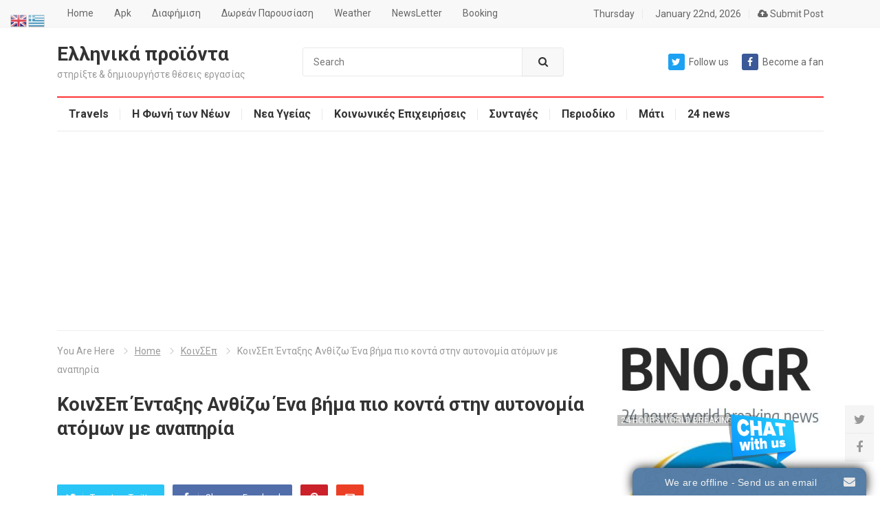

--- FILE ---
content_type: text/html; charset=UTF-8
request_url: https://ellinikaproionta.gr/%CE%BA%CE%BF%CE%B9%CE%BD%CF%83%CE%B5%CF%80-%CE%AD%CE%BD%CF%84%CE%B1%CE%BE%CE%B7%CF%82-%CE%B1%CE%BD%CE%B8%CE%AF%CE%B6%CF%89-%CE%AD%CE%BD%CE%B1-%CE%B2%CE%AE%CE%BC%CE%B1-%CF%80%CE%B9%CE%BF-%CE%BA%CE%BF/
body_size: 18697
content:
<!DOCTYPE html>
<html lang="en-US">
<head>
	<script async src="https://pagead2.googlesyndication.com/pagead/js/adsbygoogle.js?client=ca-pub-6861330004286061"
     crossorigin="anonymous"></script>
<meta charset="UTF-8">
<meta name="viewport" content="width=device-width, initial-scale=1">
<meta http-equiv="X-UA-Compatible" content="IE=edge">
<meta name="HandheldFriendly" content="true">
<link rel="profile" href="http://gmpg.org/xfn/11">
<link rel="icon" type="image/png" href="https://ellinikaproionta.gr/wp-content/uploads/2020/09/logo.jpg" />
<title>ΚοινΣΕπ Ένταξης Ανθίζω Ένα βήμα πιο κοντά στην αυτονομία ατόμων με αναπηρία &#8211; Ελληνικά προϊόντα</title>
<meta name='robots' content='max-image-preview:large' />
<link rel='dns-prefetch' href='//fonts.googleapis.com' />
<link rel="alternate" type="application/rss+xml" title="Ελληνικά προϊόντα &raquo; Feed" href="https://ellinikaproionta.gr/feed/" />
<link rel="alternate" type="application/rss+xml" title="Ελληνικά προϊόντα &raquo; Comments Feed" href="https://ellinikaproionta.gr/comments/feed/" />
<link rel="alternate" title="oEmbed (JSON)" type="application/json+oembed" href="https://ellinikaproionta.gr/wp-json/oembed/1.0/embed?url=https%3A%2F%2Fellinikaproionta.gr%2F%25ce%25ba%25ce%25bf%25ce%25b9%25ce%25bd%25cf%2583%25ce%25b5%25cf%2580-%25ce%25ad%25ce%25bd%25cf%2584%25ce%25b1%25ce%25be%25ce%25b7%25cf%2582-%25ce%25b1%25ce%25bd%25ce%25b8%25ce%25af%25ce%25b6%25cf%2589-%25ce%25ad%25ce%25bd%25ce%25b1-%25ce%25b2%25ce%25ae%25ce%25bc%25ce%25b1-%25cf%2580%25ce%25b9%25ce%25bf-%25ce%25ba%25ce%25bf%2F" />
<link rel="alternate" title="oEmbed (XML)" type="text/xml+oembed" href="https://ellinikaproionta.gr/wp-json/oembed/1.0/embed?url=https%3A%2F%2Fellinikaproionta.gr%2F%25ce%25ba%25ce%25bf%25ce%25b9%25ce%25bd%25cf%2583%25ce%25b5%25cf%2580-%25ce%25ad%25ce%25bd%25cf%2584%25ce%25b1%25ce%25be%25ce%25b7%25cf%2582-%25ce%25b1%25ce%25bd%25ce%25b8%25ce%25af%25ce%25b6%25cf%2589-%25ce%25ad%25ce%25bd%25ce%25b1-%25ce%25b2%25ce%25ae%25ce%25bc%25ce%25b1-%25cf%2580%25ce%25b9%25ce%25bf-%25ce%25ba%25ce%25bf%2F&#038;format=xml" />
<style id='wp-img-auto-sizes-contain-inline-css' type='text/css'>
img:is([sizes=auto i],[sizes^="auto," i]){contain-intrinsic-size:3000px 1500px}
/*# sourceURL=wp-img-auto-sizes-contain-inline-css */
</style>
<style id='wp-emoji-styles-inline-css' type='text/css'>

	img.wp-smiley, img.emoji {
		display: inline !important;
		border: none !important;
		box-shadow: none !important;
		height: 1em !important;
		width: 1em !important;
		margin: 0 0.07em !important;
		vertical-align: -0.1em !important;
		background: none !important;
		padding: 0 !important;
	}
/*# sourceURL=wp-emoji-styles-inline-css */
</style>
<style id='wp-block-library-inline-css' type='text/css'>
:root{--wp-block-synced-color:#7a00df;--wp-block-synced-color--rgb:122,0,223;--wp-bound-block-color:var(--wp-block-synced-color);--wp-editor-canvas-background:#ddd;--wp-admin-theme-color:#007cba;--wp-admin-theme-color--rgb:0,124,186;--wp-admin-theme-color-darker-10:#006ba1;--wp-admin-theme-color-darker-10--rgb:0,107,160.5;--wp-admin-theme-color-darker-20:#005a87;--wp-admin-theme-color-darker-20--rgb:0,90,135;--wp-admin-border-width-focus:2px}@media (min-resolution:192dpi){:root{--wp-admin-border-width-focus:1.5px}}.wp-element-button{cursor:pointer}:root .has-very-light-gray-background-color{background-color:#eee}:root .has-very-dark-gray-background-color{background-color:#313131}:root .has-very-light-gray-color{color:#eee}:root .has-very-dark-gray-color{color:#313131}:root .has-vivid-green-cyan-to-vivid-cyan-blue-gradient-background{background:linear-gradient(135deg,#00d084,#0693e3)}:root .has-purple-crush-gradient-background{background:linear-gradient(135deg,#34e2e4,#4721fb 50%,#ab1dfe)}:root .has-hazy-dawn-gradient-background{background:linear-gradient(135deg,#faaca8,#dad0ec)}:root .has-subdued-olive-gradient-background{background:linear-gradient(135deg,#fafae1,#67a671)}:root .has-atomic-cream-gradient-background{background:linear-gradient(135deg,#fdd79a,#004a59)}:root .has-nightshade-gradient-background{background:linear-gradient(135deg,#330968,#31cdcf)}:root .has-midnight-gradient-background{background:linear-gradient(135deg,#020381,#2874fc)}:root{--wp--preset--font-size--normal:16px;--wp--preset--font-size--huge:42px}.has-regular-font-size{font-size:1em}.has-larger-font-size{font-size:2.625em}.has-normal-font-size{font-size:var(--wp--preset--font-size--normal)}.has-huge-font-size{font-size:var(--wp--preset--font-size--huge)}.has-text-align-center{text-align:center}.has-text-align-left{text-align:left}.has-text-align-right{text-align:right}.has-fit-text{white-space:nowrap!important}#end-resizable-editor-section{display:none}.aligncenter{clear:both}.items-justified-left{justify-content:flex-start}.items-justified-center{justify-content:center}.items-justified-right{justify-content:flex-end}.items-justified-space-between{justify-content:space-between}.screen-reader-text{border:0;clip-path:inset(50%);height:1px;margin:-1px;overflow:hidden;padding:0;position:absolute;width:1px;word-wrap:normal!important}.screen-reader-text:focus{background-color:#ddd;clip-path:none;color:#444;display:block;font-size:1em;height:auto;left:5px;line-height:normal;padding:15px 23px 14px;text-decoration:none;top:5px;width:auto;z-index:100000}html :where(.has-border-color){border-style:solid}html :where([style*=border-top-color]){border-top-style:solid}html :where([style*=border-right-color]){border-right-style:solid}html :where([style*=border-bottom-color]){border-bottom-style:solid}html :where([style*=border-left-color]){border-left-style:solid}html :where([style*=border-width]){border-style:solid}html :where([style*=border-top-width]){border-top-style:solid}html :where([style*=border-right-width]){border-right-style:solid}html :where([style*=border-bottom-width]){border-bottom-style:solid}html :where([style*=border-left-width]){border-left-style:solid}html :where(img[class*=wp-image-]){height:auto;max-width:100%}:where(figure){margin:0 0 1em}html :where(.is-position-sticky){--wp-admin--admin-bar--position-offset:var(--wp-admin--admin-bar--height,0px)}@media screen and (max-width:600px){html :where(.is-position-sticky){--wp-admin--admin-bar--position-offset:0px}}

/*# sourceURL=wp-block-library-inline-css */
</style><style id='global-styles-inline-css' type='text/css'>
:root{--wp--preset--aspect-ratio--square: 1;--wp--preset--aspect-ratio--4-3: 4/3;--wp--preset--aspect-ratio--3-4: 3/4;--wp--preset--aspect-ratio--3-2: 3/2;--wp--preset--aspect-ratio--2-3: 2/3;--wp--preset--aspect-ratio--16-9: 16/9;--wp--preset--aspect-ratio--9-16: 9/16;--wp--preset--color--black: #000000;--wp--preset--color--cyan-bluish-gray: #abb8c3;--wp--preset--color--white: #ffffff;--wp--preset--color--pale-pink: #f78da7;--wp--preset--color--vivid-red: #cf2e2e;--wp--preset--color--luminous-vivid-orange: #ff6900;--wp--preset--color--luminous-vivid-amber: #fcb900;--wp--preset--color--light-green-cyan: #7bdcb5;--wp--preset--color--vivid-green-cyan: #00d084;--wp--preset--color--pale-cyan-blue: #8ed1fc;--wp--preset--color--vivid-cyan-blue: #0693e3;--wp--preset--color--vivid-purple: #9b51e0;--wp--preset--gradient--vivid-cyan-blue-to-vivid-purple: linear-gradient(135deg,rgb(6,147,227) 0%,rgb(155,81,224) 100%);--wp--preset--gradient--light-green-cyan-to-vivid-green-cyan: linear-gradient(135deg,rgb(122,220,180) 0%,rgb(0,208,130) 100%);--wp--preset--gradient--luminous-vivid-amber-to-luminous-vivid-orange: linear-gradient(135deg,rgb(252,185,0) 0%,rgb(255,105,0) 100%);--wp--preset--gradient--luminous-vivid-orange-to-vivid-red: linear-gradient(135deg,rgb(255,105,0) 0%,rgb(207,46,46) 100%);--wp--preset--gradient--very-light-gray-to-cyan-bluish-gray: linear-gradient(135deg,rgb(238,238,238) 0%,rgb(169,184,195) 100%);--wp--preset--gradient--cool-to-warm-spectrum: linear-gradient(135deg,rgb(74,234,220) 0%,rgb(151,120,209) 20%,rgb(207,42,186) 40%,rgb(238,44,130) 60%,rgb(251,105,98) 80%,rgb(254,248,76) 100%);--wp--preset--gradient--blush-light-purple: linear-gradient(135deg,rgb(255,206,236) 0%,rgb(152,150,240) 100%);--wp--preset--gradient--blush-bordeaux: linear-gradient(135deg,rgb(254,205,165) 0%,rgb(254,45,45) 50%,rgb(107,0,62) 100%);--wp--preset--gradient--luminous-dusk: linear-gradient(135deg,rgb(255,203,112) 0%,rgb(199,81,192) 50%,rgb(65,88,208) 100%);--wp--preset--gradient--pale-ocean: linear-gradient(135deg,rgb(255,245,203) 0%,rgb(182,227,212) 50%,rgb(51,167,181) 100%);--wp--preset--gradient--electric-grass: linear-gradient(135deg,rgb(202,248,128) 0%,rgb(113,206,126) 100%);--wp--preset--gradient--midnight: linear-gradient(135deg,rgb(2,3,129) 0%,rgb(40,116,252) 100%);--wp--preset--font-size--small: 13px;--wp--preset--font-size--medium: 20px;--wp--preset--font-size--large: 36px;--wp--preset--font-size--x-large: 42px;--wp--preset--spacing--20: 0.44rem;--wp--preset--spacing--30: 0.67rem;--wp--preset--spacing--40: 1rem;--wp--preset--spacing--50: 1.5rem;--wp--preset--spacing--60: 2.25rem;--wp--preset--spacing--70: 3.38rem;--wp--preset--spacing--80: 5.06rem;--wp--preset--shadow--natural: 6px 6px 9px rgba(0, 0, 0, 0.2);--wp--preset--shadow--deep: 12px 12px 50px rgba(0, 0, 0, 0.4);--wp--preset--shadow--sharp: 6px 6px 0px rgba(0, 0, 0, 0.2);--wp--preset--shadow--outlined: 6px 6px 0px -3px rgb(255, 255, 255), 6px 6px rgb(0, 0, 0);--wp--preset--shadow--crisp: 6px 6px 0px rgb(0, 0, 0);}:where(.is-layout-flex){gap: 0.5em;}:where(.is-layout-grid){gap: 0.5em;}body .is-layout-flex{display: flex;}.is-layout-flex{flex-wrap: wrap;align-items: center;}.is-layout-flex > :is(*, div){margin: 0;}body .is-layout-grid{display: grid;}.is-layout-grid > :is(*, div){margin: 0;}:where(.wp-block-columns.is-layout-flex){gap: 2em;}:where(.wp-block-columns.is-layout-grid){gap: 2em;}:where(.wp-block-post-template.is-layout-flex){gap: 1.25em;}:where(.wp-block-post-template.is-layout-grid){gap: 1.25em;}.has-black-color{color: var(--wp--preset--color--black) !important;}.has-cyan-bluish-gray-color{color: var(--wp--preset--color--cyan-bluish-gray) !important;}.has-white-color{color: var(--wp--preset--color--white) !important;}.has-pale-pink-color{color: var(--wp--preset--color--pale-pink) !important;}.has-vivid-red-color{color: var(--wp--preset--color--vivid-red) !important;}.has-luminous-vivid-orange-color{color: var(--wp--preset--color--luminous-vivid-orange) !important;}.has-luminous-vivid-amber-color{color: var(--wp--preset--color--luminous-vivid-amber) !important;}.has-light-green-cyan-color{color: var(--wp--preset--color--light-green-cyan) !important;}.has-vivid-green-cyan-color{color: var(--wp--preset--color--vivid-green-cyan) !important;}.has-pale-cyan-blue-color{color: var(--wp--preset--color--pale-cyan-blue) !important;}.has-vivid-cyan-blue-color{color: var(--wp--preset--color--vivid-cyan-blue) !important;}.has-vivid-purple-color{color: var(--wp--preset--color--vivid-purple) !important;}.has-black-background-color{background-color: var(--wp--preset--color--black) !important;}.has-cyan-bluish-gray-background-color{background-color: var(--wp--preset--color--cyan-bluish-gray) !important;}.has-white-background-color{background-color: var(--wp--preset--color--white) !important;}.has-pale-pink-background-color{background-color: var(--wp--preset--color--pale-pink) !important;}.has-vivid-red-background-color{background-color: var(--wp--preset--color--vivid-red) !important;}.has-luminous-vivid-orange-background-color{background-color: var(--wp--preset--color--luminous-vivid-orange) !important;}.has-luminous-vivid-amber-background-color{background-color: var(--wp--preset--color--luminous-vivid-amber) !important;}.has-light-green-cyan-background-color{background-color: var(--wp--preset--color--light-green-cyan) !important;}.has-vivid-green-cyan-background-color{background-color: var(--wp--preset--color--vivid-green-cyan) !important;}.has-pale-cyan-blue-background-color{background-color: var(--wp--preset--color--pale-cyan-blue) !important;}.has-vivid-cyan-blue-background-color{background-color: var(--wp--preset--color--vivid-cyan-blue) !important;}.has-vivid-purple-background-color{background-color: var(--wp--preset--color--vivid-purple) !important;}.has-black-border-color{border-color: var(--wp--preset--color--black) !important;}.has-cyan-bluish-gray-border-color{border-color: var(--wp--preset--color--cyan-bluish-gray) !important;}.has-white-border-color{border-color: var(--wp--preset--color--white) !important;}.has-pale-pink-border-color{border-color: var(--wp--preset--color--pale-pink) !important;}.has-vivid-red-border-color{border-color: var(--wp--preset--color--vivid-red) !important;}.has-luminous-vivid-orange-border-color{border-color: var(--wp--preset--color--luminous-vivid-orange) !important;}.has-luminous-vivid-amber-border-color{border-color: var(--wp--preset--color--luminous-vivid-amber) !important;}.has-light-green-cyan-border-color{border-color: var(--wp--preset--color--light-green-cyan) !important;}.has-vivid-green-cyan-border-color{border-color: var(--wp--preset--color--vivid-green-cyan) !important;}.has-pale-cyan-blue-border-color{border-color: var(--wp--preset--color--pale-cyan-blue) !important;}.has-vivid-cyan-blue-border-color{border-color: var(--wp--preset--color--vivid-cyan-blue) !important;}.has-vivid-purple-border-color{border-color: var(--wp--preset--color--vivid-purple) !important;}.has-vivid-cyan-blue-to-vivid-purple-gradient-background{background: var(--wp--preset--gradient--vivid-cyan-blue-to-vivid-purple) !important;}.has-light-green-cyan-to-vivid-green-cyan-gradient-background{background: var(--wp--preset--gradient--light-green-cyan-to-vivid-green-cyan) !important;}.has-luminous-vivid-amber-to-luminous-vivid-orange-gradient-background{background: var(--wp--preset--gradient--luminous-vivid-amber-to-luminous-vivid-orange) !important;}.has-luminous-vivid-orange-to-vivid-red-gradient-background{background: var(--wp--preset--gradient--luminous-vivid-orange-to-vivid-red) !important;}.has-very-light-gray-to-cyan-bluish-gray-gradient-background{background: var(--wp--preset--gradient--very-light-gray-to-cyan-bluish-gray) !important;}.has-cool-to-warm-spectrum-gradient-background{background: var(--wp--preset--gradient--cool-to-warm-spectrum) !important;}.has-blush-light-purple-gradient-background{background: var(--wp--preset--gradient--blush-light-purple) !important;}.has-blush-bordeaux-gradient-background{background: var(--wp--preset--gradient--blush-bordeaux) !important;}.has-luminous-dusk-gradient-background{background: var(--wp--preset--gradient--luminous-dusk) !important;}.has-pale-ocean-gradient-background{background: var(--wp--preset--gradient--pale-ocean) !important;}.has-electric-grass-gradient-background{background: var(--wp--preset--gradient--electric-grass) !important;}.has-midnight-gradient-background{background: var(--wp--preset--gradient--midnight) !important;}.has-small-font-size{font-size: var(--wp--preset--font-size--small) !important;}.has-medium-font-size{font-size: var(--wp--preset--font-size--medium) !important;}.has-large-font-size{font-size: var(--wp--preset--font-size--large) !important;}.has-x-large-font-size{font-size: var(--wp--preset--font-size--x-large) !important;}
/*# sourceURL=global-styles-inline-css */
</style>

<style id='classic-theme-styles-inline-css' type='text/css'>
/*! This file is auto-generated */
.wp-block-button__link{color:#fff;background-color:#32373c;border-radius:9999px;box-shadow:none;text-decoration:none;padding:calc(.667em + 2px) calc(1.333em + 2px);font-size:1.125em}.wp-block-file__button{background:#32373c;color:#fff;text-decoration:none}
/*# sourceURL=/wp-includes/css/classic-themes.min.css */
</style>
<link rel='stylesheet' id='demo_fonts-css' href='//fonts.googleapis.com/css?family=Roboto%3Aregular%2Citalic%2C700%26subset%3Dlatin%2C' type='text/css' media='screen' />
<link rel='stylesheet' id='myportal-style-css' href='https://ellinikaproionta.gr/wp-content/themes/myportal/style.css?ver=20190510' type='text/css' media='all' />
<link rel='stylesheet' id='genericons-style-css' href='https://ellinikaproionta.gr/wp-content/themes/myportal/genericons/genericons.css?ver=f57dc9351241a04ca91f41a5f27147c6' type='text/css' media='all' />
<link rel='stylesheet' id='responsive-style-css' href='https://ellinikaproionta.gr/wp-content/themes/myportal/responsive.css?ver=20190511' type='text/css' media='all' />
<script type="text/javascript" src="https://ellinikaproionta.gr/wp-includes/js/jquery/jquery.min.js?ver=3.7.1" id="jquery-core-js"></script>
<script type="text/javascript" src="https://ellinikaproionta.gr/wp-includes/js/jquery/jquery-migrate.min.js?ver=3.4.1" id="jquery-migrate-js"></script>
<script type="text/javascript" id="simple-likes-public-js-js-extra">
/* <![CDATA[ */
var simpleLikes = {"ajaxurl":"https://ellinikaproionta.gr/wp-admin/admin-ajax.php","like":"Like this post","unlike":"Unlike this post"};
//# sourceURL=simple-likes-public-js-js-extra
/* ]]> */
</script>
<script type="text/javascript" src="https://ellinikaproionta.gr/wp-content/themes/myportal/assets/js/simple-likes-public.js?ver=0.5" id="simple-likes-public-js-js"></script>
<link rel="https://api.w.org/" href="https://ellinikaproionta.gr/wp-json/" /><link rel="alternate" title="JSON" type="application/json" href="https://ellinikaproionta.gr/wp-json/wp/v2/posts/1800" /><link rel="EditURI" type="application/rsd+xml" title="RSD" href="https://ellinikaproionta.gr/xmlrpc.php?rsd" />

<link rel="canonical" href="https://ellinikaproionta.gr/%ce%ba%ce%bf%ce%b9%ce%bd%cf%83%ce%b5%cf%80-%ce%ad%ce%bd%cf%84%ce%b1%ce%be%ce%b7%cf%82-%ce%b1%ce%bd%ce%b8%ce%af%ce%b6%cf%89-%ce%ad%ce%bd%ce%b1-%ce%b2%ce%ae%ce%bc%ce%b1-%cf%80%ce%b9%ce%bf-%ce%ba%ce%bf/" />
<link rel='shortlink' href='https://ellinikaproionta.gr/?p=1800' />
		<script type="text/javascript">
			var _statcounter = _statcounter || [];
			_statcounter.push({"tags": {"author": "admin"}});
		</script>
		      <meta name="onesignal" content="wordpress-plugin"/>
            <script>

      window.OneSignalDeferred = window.OneSignalDeferred || [];

      OneSignalDeferred.push(function(OneSignal) {
        var oneSignal_options = {};
        window._oneSignalInitOptions = oneSignal_options;

        oneSignal_options['serviceWorkerParam'] = { scope: '/wp-content/plugins/onesignal-free-web-push-notifications/sdk_files/push/onesignal/' };
oneSignal_options['serviceWorkerPath'] = 'OneSignalSDKWorker.js';

        OneSignal.Notifications.setDefaultUrl("https://ellinikaproionta.gr");

        oneSignal_options['wordpress'] = true;
oneSignal_options['appId'] = '6f003edb-19bd-4f2e-8d84-fe7d385d501f';
oneSignal_options['allowLocalhostAsSecureOrigin'] = true;
oneSignal_options['welcomeNotification'] = { };
oneSignal_options['welcomeNotification']['title'] = "";
oneSignal_options['welcomeNotification']['message'] = "";
oneSignal_options['path'] = "https://ellinikaproionta.gr/wp-content/plugins/onesignal-free-web-push-notifications/sdk_files/";
oneSignal_options['promptOptions'] = { };
oneSignal_options['promptOptions']['actionMessage'] = "θα θέλατε να σας στέλνουμε τα τελευταία μας νέα για την άμεση ενημέρωση σας;";
oneSignal_options['promptOptions']['acceptButtonText'] = "Ναι θα ήθελα!";
oneSignal_options['promptOptions']['cancelButtonText'] = "Οχι Ευχαριστώ!";
oneSignal_options['notifyButton'] = { };
oneSignal_options['notifyButton']['enable'] = true;
oneSignal_options['notifyButton']['position'] = 'bottom-left';
oneSignal_options['notifyButton']['theme'] = 'default';
oneSignal_options['notifyButton']['size'] = 'medium';
oneSignal_options['notifyButton']['showCredit'] = true;
oneSignal_options['notifyButton']['text'] = {};
              OneSignal.init(window._oneSignalInitOptions);
              OneSignal.Notifications.requestPermission()      });

      function documentInitOneSignal() {
        var oneSignal_elements = document.getElementsByClassName("OneSignal-prompt");

        var oneSignalLinkClickHandler = function(event) { OneSignal.Notifications.requestPermission(); event.preventDefault(); };        for(var i = 0; i < oneSignal_elements.length; i++)
          oneSignal_elements[i].addEventListener('click', oneSignalLinkClickHandler, false);
      }

      if (document.readyState === 'complete') {
           documentInitOneSignal();
      }
      else {
           window.addEventListener("load", function(event){
               documentInitOneSignal();
          });
      }
    </script>

<style type="text/css" media="all">

	body,
	input,
	textarea,
	table,
	.sidebar .widget_ad .widget-title,
	.site-footer .widget_ad .widget-title {
		font-family: "Roboto", "Helvetica Neue", Helvetica, Arial, sans-serif;
	}
	.pagination .page-numbers,
	button,
	.btn,
	input[type="submit"],
	input[type="reset"],
	input[type="button"],
	.comment-form label,
	label,
	h1,h2,h3,h4,h5,h6 {
		font-family: "Roboto", "Helvetica Neue", Helvetica, Arial, sans-serif;
	}

	a,
	a:visited,
	.sf-menu ul li li a:hover,
	.sf-menu li.sfHover li a:hover,
	#primary-menu li.sfHover a,
	#primary-menu li a:hover,	
	#primary-menu li li a:hover,
	#secondary-menu li li a:hover,
	#secondary-menu li a:hover,
	#secondary-menu li.sfHover a,
	.top-right a:hover,
	.home-latest ul li a:hover,
	.breadcrumbs .breadcrumbs-nav a:hover,
	.entry-meta a,
	.comment-reply-title small a:hover,
	.pagination .page-numbers.current,
	.mobile-menu ul li a:hover,
	.pagination .page-numbers:hover,	
	.entry-tags .tag-links a:hover:before,
	.page-content ul li:before,
	.entry-content ul li:before,
	a:hover,
	.site-title a:hover,
	.entry-title a:hover,
	.entry-related .hentry .entry-title a:hover,
	.sidebar .widget a:hover,
	.sidebar .widget ul li a:hover,	 
	.site-footer .widget a:hover,
	.site-footer .widget ul li a:hover,
	.single .navigation a:hover,
	#site-bottom a:hover,
	.content-block .section-heading h3 a:hover,
	.carousel-content .section-heading a:hover,
	.breadcrumbs ul.sub-categories li a:hover,
	.entry-content a:hover,
	.page-content a:hover,
	.author-box .author-meta .author-name a:hover,
	.entry-content li a:hover,
	.page-content li a:hover,
	.content-grid .hentry a:hover .entry-title,
	.friend-nav li a:hover {
		color: #ff3333;
	}
	.sidebar .widget a,
	.site-footer .widget a,
	.logged-in-as a,
	.edit-link a,
	.entry-content a,
	.entry-content a:visited,
	.page-content a,
	.page-content a:visited,
	.tooltip .left .contact-info h3 {
		color: #007fdb;
	}
	button,
	.btn,
	input[type="submit"],
	input[type="reset"],
	input[type="button"],
	button:hover,
	.btn:hover,
	input[type="reset"]:hover,
	input[type="submit"]:hover,
	input[type="button"]:hover,
	.content-loop .entry-header .entry-category-icon a,
	.entry-tags .tag-links a:hover,
	.widget_tag_cloud .tagcloud a:hover,
	.entry-related .section-title:before,
	.comments-title:before,
	#reply-title:before,
	.breadcrumbs h3:before,	
	.friend h3:before,
	.footer-partners .partner-title:before,
	.sidebar .widget .widget-title:before,
	.bottom-right span.icon-link .text,
	.bottom-right a .text {
		background-color: #ff3333;
	}
	.entry-tags .tag-links a:hover:after,
	.widget_tag_cloud .tagcloud a:hover:after {
		border-left-color: #ff3333;
	}
	.bx-wrapper .bx-pager.bx-default-pager a:hover,
	.bx-wrapper .bx-pager.bx-default-pager a.active,
	.bx-wrapper .bx-pager.bx-default-pager a:focus,
	.single #primary .bx-wrapper .bx-pager.bx-default-pager a:hover,
	.single #primary .bx-wrapper .bx-pager.bx-default-pager a.active,
	.single #primary .bx-wrapper .bx-pager.bx-default-pager a:focus {
		background-color: #ffbe02;
	}
	#secondary-bar,
	.content-block .section-heading h3 {
		border-top-color: #ff3333;
	}
		
		
		
		/* Pagination style */
		.pagination {
			display: block;
		}
	
</style>
</head>

<body class="wp-singular post-template-default single single-post postid-1800 single-format-standard wp-theme-myportal">

<div id="page" class="site">

	<header id="masthead" class="site-header clear">

		<div id="primary-bar">

			<div class="container">

			<nav id="primary-nav" class="main-navigation">

				<div class="menu-main-container"><ul id="primary-menu" class="sf-menu"><li id="menu-item-479" class="menu-item menu-item-type-custom menu-item-object-custom menu-item-home menu-item-479"><a href="http://ellinikaproionta.gr/">Home</a></li>
<li id="menu-item-1453" class="menu-item menu-item-type-custom menu-item-object-custom menu-item-1453"><a href="https://ellinikaproionta.gr/apk/com_ellinikaproionta_gr.apk">Apk</a></li>
<li id="menu-item-1037" class="menu-item menu-item-type-post_type menu-item-object-page menu-item-1037"><a href="https://ellinikaproionta.gr/%ce%b4%ce%b9%ce%b1%cf%86%ce%b7%ce%bc%ce%b9%cf%83%cf%84%ce%b5%ce%af%cf%84%ce%b5-%ce%b5%ce%b4%cf%8e/">Διαφήμιση</a></li>
<li id="menu-item-569" class="menu-item menu-item-type-post_type menu-item-object-page menu-item-569"><a href="https://ellinikaproionta.gr/%ce%b4%cf%89%cf%81%ce%b5%ce%ac%ce%bd-%cf%80%ce%b1%cf%81%ce%bf%cf%85%cf%83%ce%af%ce%b1%cf%83%ce%b7/">Δωρεάν Παρουσίαση</a></li>
<li id="menu-item-477" class="menu-item menu-item-type-post_type menu-item-object-page menu-item-477"><a href="https://ellinikaproionta.gr/%ce%ba%ce%b1%ce%b9%cf%81%cf%8c%cf%82/">Weather</a></li>
<li id="menu-item-1036" class="menu-item menu-item-type-post_type menu-item-object-page menu-item-1036"><a href="https://ellinikaproionta.gr/newsletter/">NewsLetter</a></li>
<li id="menu-item-1861" class="menu-item menu-item-type-custom menu-item-object-custom menu-item-1861"><a href="https://i-booking.gr/">Booking</a></li>
</ul></div>
			</nav><!-- #primary-nav -->	

			<ul class="top-right">	

									<li class="current-day">
						Thursday				
					</li>
				
									<li class="current-date">
						January 22nd, 2026					</li>
								

									<li class="header-login">
						<a href="https://ellinikaproionta.gr/%ce%b5%cf%80%ce%b9%ce%ba%ce%bf%ce%b9%ce%bd%cf%89%ce%bd%ce%af%ce%b1/" title="Submit Post"><i class="fa fa-cloud-upload"></i> Submit Post</a>
					</li>
				

			</ul><!-- .top-right -->

			</div><!-- .container -->

		</div><!-- #primary-bar -->	

		<div class="site-start clear">

			<div class="container">

			<div class="site-branding">

				
				<div class="site-title">
					<h1><a href="https://ellinikaproionta.gr">Ελληνικά προϊόντα</a></h1>
				</div><!-- .site-title -->
				
				<div class="site-description">
					στηρίξτε &amp; δημιουργήστε θέσεις εργασίας				</div><!-- .site-description -->				

				
			</div><!-- .site-branding -->

			
				<div class="header-search">
					<form id="searchform" method="get" action="https://ellinikaproionta.gr/">
						<input type="search" name="s" class="search-input" placeholder="Search" autocomplete="off">
						<button type="submit" class="search-submit"><i class="fa fa-search"></i></button>		
					</form>
				</div><!-- .header-search -->

			
			<div class="header-icons">
								<span class="header-twitter">
					<a class="Follow us on Twitter" href="http://twitter.com/koinseporg"><i class="fa fa-twitter"></i>Follow us</a>
				</span>
								
								
				<span class="header-facebook">
					<a title="Become a fan" href="https://www.facebook.com/koinsep.org/"><i class="fa fa-facebook"></i>Become a fan</a>
				</span>
													
			</div><!-- .header-icons -->

			<span class="mobile-menu-icon">
				<span class="menu-icon-open"><i class="fa fa-bars"></i>Menu</span>
				<span class="menu-icon-close"><i class="fa fa-close"></i>Menu</span>		
			</span>	
			
			</div><!-- .container -->

		</div><!-- .site-start -->

		<div id="secondary-bar" class="container clear">

			<nav id="secondary-nav" class="secondary-navigation">

				<div class="menu-link-container"><ul id="secondary-menu" class="sf-menu"><li id="menu-item-1261" class="menu-item menu-item-type-custom menu-item-object-custom menu-item-1261"><a href="http://greekinfo.net/">Travels</a></li>
<li id="menu-item-1262" class="menu-item menu-item-type-custom menu-item-object-custom menu-item-1262"><a href="http://youthsvoices.gr/">Η Φωνή των Νέων</a></li>
<li id="menu-item-1263" class="menu-item menu-item-type-custom menu-item-object-custom menu-item-1263"><a href="http://kartaygeias.net/">Nεα Υγείας</a></li>
<li id="menu-item-1264" class="menu-item menu-item-type-custom menu-item-object-custom menu-item-1264"><a href="http://koinsep.org/">Κοινωνικές Επιχειρήσεις</a></li>
<li id="menu-item-1265" class="menu-item menu-item-type-custom menu-item-object-custom menu-item-1265"><a href="http://nostimies.net/">Συνταγές</a></li>
<li id="menu-item-1266" class="menu-item menu-item-type-custom menu-item-object-custom menu-item-1266"><a href="http://www.perfectreader.net">Περιοδίκο</a></li>
<li id="menu-item-1303" class="menu-item menu-item-type-custom menu-item-object-custom menu-item-1303"><a href="http://mati2307.gr/">Μάτι</a></li>
<li id="menu-item-1304" class="menu-item menu-item-type-custom menu-item-object-custom menu-item-1304"><a href="http://bno.gr">24 news</a></li>
</ul></div>
			</nav><!-- #secondary-nav -->

		</div><!-- .secondary-bar -->

		<div class="mobile-menu clear">

			<div class="container">

			<div class="menu-left"><div class="menu-main-container"><ul id="primary-mobile-menu" class=""><li class="menu-item menu-item-type-custom menu-item-object-custom menu-item-home menu-item-479"><a href="http://ellinikaproionta.gr/">Home</a></li>
<li class="menu-item menu-item-type-custom menu-item-object-custom menu-item-1453"><a href="https://ellinikaproionta.gr/apk/com_ellinikaproionta_gr.apk">Apk</a></li>
<li class="menu-item menu-item-type-post_type menu-item-object-page menu-item-1037"><a href="https://ellinikaproionta.gr/%ce%b4%ce%b9%ce%b1%cf%86%ce%b7%ce%bc%ce%b9%cf%83%cf%84%ce%b5%ce%af%cf%84%ce%b5-%ce%b5%ce%b4%cf%8e/">Διαφήμιση</a></li>
<li class="menu-item menu-item-type-post_type menu-item-object-page menu-item-569"><a href="https://ellinikaproionta.gr/%ce%b4%cf%89%cf%81%ce%b5%ce%ac%ce%bd-%cf%80%ce%b1%cf%81%ce%bf%cf%85%cf%83%ce%af%ce%b1%cf%83%ce%b7/">Δωρεάν Παρουσίαση</a></li>
<li class="menu-item menu-item-type-post_type menu-item-object-page menu-item-477"><a href="https://ellinikaproionta.gr/%ce%ba%ce%b1%ce%b9%cf%81%cf%8c%cf%82/">Weather</a></li>
<li class="menu-item menu-item-type-post_type menu-item-object-page menu-item-1036"><a href="https://ellinikaproionta.gr/newsletter/">NewsLetter</a></li>
<li class="menu-item menu-item-type-custom menu-item-object-custom menu-item-1861"><a href="https://i-booking.gr/">Booking</a></li>
</ul></div></div><div class="menu-right"><div class="menu-link-container"><ul id="secondary-mobile-menu" class=""><li class="menu-item menu-item-type-custom menu-item-object-custom menu-item-1261"><a href="http://greekinfo.net/">Travels</a></li>
<li class="menu-item menu-item-type-custom menu-item-object-custom menu-item-1262"><a href="http://youthsvoices.gr/">Η Φωνή των Νέων</a></li>
<li class="menu-item menu-item-type-custom menu-item-object-custom menu-item-1263"><a href="http://kartaygeias.net/">Nεα Υγείας</a></li>
<li class="menu-item menu-item-type-custom menu-item-object-custom menu-item-1264"><a href="http://koinsep.org/">Κοινωνικές Επιχειρήσεις</a></li>
<li class="menu-item menu-item-type-custom menu-item-object-custom menu-item-1265"><a href="http://nostimies.net/">Συνταγές</a></li>
<li class="menu-item menu-item-type-custom menu-item-object-custom menu-item-1266"><a href="http://www.perfectreader.net">Περιοδίκο</a></li>
<li class="menu-item menu-item-type-custom menu-item-object-custom menu-item-1303"><a href="http://mati2307.gr/">Μάτι</a></li>
<li class="menu-item menu-item-type-custom menu-item-object-custom menu-item-1304"><a href="http://bno.gr">24 news</a></li>
</ul></div></div>
			</div><!-- .container -->

		</div><!-- .mobile-menu -->	

					
			<span class="search-icon">
				<i class="fa fa-search"></i>
				<i class="fa fa-close"></i>			
			</span>

								

	</header><!-- #masthead -->

	<div class="clear"></div>
	
	<div id="happythemes-ad-25" class="widget container header-ad widget_ad ad-widget"><div class="adwidget"><script async src="//pagead2.googlesyndication.com/pagead/js/adsbygoogle.js"></script>
<!-- 580x90 -->
<ins class="adsbygoogle"
     style="display:inline-block;width:100%;height:210px"
     data-ad-client="ca-pub-6861330004286061"
     data-ad-slot="1901090845"></ins>
<script>
(adsbygoogle = window.adsbygoogle || []).push({});
</script></div></div><div id="happythemes-ad-27" class="widget container header-ad widget_ad ad-widget"><div class="adwidget"><rssapp-imageboard id="nqoiG1R3kKOKveni"></rssapp-imageboard><script src="https://widget.rss.app/v1/imageboard.js" type="text/javascript" async></script>

</div></div>		
	<div id="content" class="site-content container clear">
		<div class="clear">

			<hr />

			<p style="text-align: center;"><script type="text/javascript" src="//go.linkwi.se/delivery/js/crl.js"></script>
<script type="text/javascript">
LinkwiseCreative.show("13979-13", "CD115", "_blank");
</script>
<noscript>
    <iframe id="lkws_66e7dfcda7fe1" name="lkws_66e7dfcda7fe1" src="//go.linkwi.se/delivery/ih.php?cn=13979-13&amp;an=CD115&amp;target=_blank&amp;" style="width:970px;height:250px" scrolling="no" frameborder="0"></iframe>
</noscript></p>
	<div id="primary" class="content-area">

		
		<div class="breadcrumbs">
			<span class="breadcrumbs-nav">
				<span class="here">You Are Here</span>
				<a href="https://ellinikaproionta.gr">Home</a>
				<span class="post-category"><a href="https://ellinikaproionta.gr/category/%ce%ba%ce%bf%ce%b9%ce%bd%cf%83%ce%b5%cf%80/" title="View all posts in ΚοινΣΕπ" >ΚοινΣΕπ</a> </span>
				<span class="has-arrow">ΚοινΣΕπ Ένταξης Ανθίζω Ένα βήμα πιο κοντά στην αυτονομία ατόμων με αναπηρία</span>
			</span>
		</div>
		
		
		<main id="main" class="site-main" >

		
<article id="post-1800" class="post-1800 post type-post status-publish format-standard has-post-thumbnail hentry category-569 tag-524 tag-425">
	<header class="entry-header">
	
		<h1 class="entry-title">ΚοινΣΕπ Ένταξης Ανθίζω Ένα βήμα πιο κοντά στην αυτονομία ατόμων με αναπηρία</h1>
		<div class="entry-meta">

	
	
	
</div><!-- .entry-meta -->


	
<div class="entry-share clear">
 
	<a class="twitter social-twitter" href="https://twitter.com/intent/tweet?text=%CE%9A%CE%BF%CE%B9%CE%BD%CE%A3%CE%95%CF%80+%CE%88%CE%BD%CF%84%CE%B1%CE%BE%CE%B7%CF%82+%CE%91%CE%BD%CE%B8%CE%AF%CE%B6%CF%89+%CE%88%CE%BD%CE%B1+%CE%B2%CE%AE%CE%BC%CE%B1+%CF%80%CE%B9%CE%BF+%CE%BA%CE%BF%CE%BD%CF%84%CE%AC+%CF%83%CF%84%CE%B7%CE%BD+%CE%B1%CF%85%CF%84%CE%BF%CE%BD%CE%BF%CE%BC%CE%AF%CE%B1+%CE%B1%CF%84%CF%8C%CE%BC%CF%89%CE%BD+%CE%BC%CE%B5+%CE%B1%CE%BD%CE%B1%CF%80%CE%B7%CF%81%CE%AF%CE%B1&amp;url=https%3A%2F%2Fellinikaproionta.gr%2F%25ce%25ba%25ce%25bf%25ce%25b9%25ce%25bd%25cf%2583%25ce%25b5%25cf%2580-%25ce%25ad%25ce%25bd%25cf%2584%25ce%25b1%25ce%25be%25ce%25b7%25cf%2582-%25ce%25b1%25ce%25bd%25ce%25b8%25ce%25af%25ce%25b6%25cf%2589-%25ce%25ad%25ce%25bd%25ce%25b1-%25ce%25b2%25ce%25ae%25ce%25bc%25ce%25b1-%25cf%2580%25ce%25b9%25ce%25bf-%25ce%25ba%25ce%25bf%2F" target="_blank"><img src="https://ellinikaproionta.gr/wp-content/themes/myportal/assets/img/icon-twitter-white.png" alt="Twitter"><span>Tweet on Twitter</span></a>

	<a class="facebook social-facebook" href="https://www.facebook.com/sharer/sharer.php?u=https%3A%2F%2Fellinikaproionta.gr%2F%25ce%25ba%25ce%25bf%25ce%25b9%25ce%25bd%25cf%2583%25ce%25b5%25cf%2580-%25ce%25ad%25ce%25bd%25cf%2584%25ce%25b1%25ce%25be%25ce%25b7%25cf%2582-%25ce%25b1%25ce%25bd%25ce%25b8%25ce%25af%25ce%25b6%25cf%2589-%25ce%25ad%25ce%25bd%25ce%25b1-%25ce%25b2%25ce%25ae%25ce%25bc%25ce%25b1-%25cf%2580%25ce%25b9%25ce%25bf-%25ce%25ba%25ce%25bf%2F" target="_blank"><img src="https://ellinikaproionta.gr/wp-content/themes/myportal/assets/img/icon-facebook-white.png" alt="Facebook"><span>Share on Facebook</span></a>

	<a class="pinterest social-pinterest" href="https://pinterest.com/pin/create/button/?url=https%3A%2F%2Fellinikaproionta.gr%2F%25ce%25ba%25ce%25bf%25ce%25b9%25ce%25bd%25cf%2583%25ce%25b5%25cf%2580-%25ce%25ad%25ce%25bd%25cf%2584%25ce%25b1%25ce%25be%25ce%25b7%25cf%2582-%25ce%25b1%25ce%25bd%25ce%25b8%25ce%25af%25ce%25b6%25cf%2589-%25ce%25ad%25ce%25bd%25ce%25b1-%25ce%25b2%25ce%25ae%25ce%25bc%25ce%25b1-%25cf%2580%25ce%25b9%25ce%25bf-%25ce%25ba%25ce%25bf%2F&amp;media=https%3A%2F%2Fellinikaproionta.gr%2Fwp-content%2Fuploads%2F2021%2F11%2Fximgs.jpg" target="_blank"><img src="https://ellinikaproionta.gr/wp-content/themes/myportal/assets/img/icon-pinterest-white.png" alt="Pinterest"><span>Pinterest</span></a>

	<a class="email social-email" href="mailto:?&subject=ΚοινΣΕπ Ένταξης Ανθίζω Ένα βήμα πιο κοντά στην αυτονομία ατόμων με αναπηρία&body=https://ellinikaproionta.gr/%ce%ba%ce%bf%ce%b9%ce%bd%cf%83%ce%b5%cf%80-%ce%ad%ce%bd%cf%84%ce%b1%ce%be%ce%b7%cf%82-%ce%b1%ce%bd%ce%b8%ce%af%ce%b6%cf%89-%ce%ad%ce%bd%ce%b1-%ce%b2%ce%ae%ce%bc%ce%b1-%cf%80%ce%b9%ce%bf-%ce%ba%ce%bf/"><img src="https://ellinikaproionta.gr/wp-content/themes/myportal/assets/img/icon-email-white.png" alt="Email"><span>Email</span></a>	

</div><!-- .entry-share -->


		
	</header><!-- .entry-header -->

	
	<div class="entry-content">
			
		<p style="text-align: justify;">Πιστή στις αρχές που διαπνέουν όλο της το έργο και σε πείσμα των καιρών, η Εταιρεία Προστασίας Σπαστικών/Πόρτα Ανοιχτή ανακοινώνει το ξεκίνημα λειτουργίας της ΚΟΙΝ.Σ.ΕΠ. ΑΝΘΙΖΩ.</p>
<p style="text-align: center;"><img fetchpriority="high" decoding="async" class="aligncenter size-full wp-image-1802" src="https://ellinikaproionta.gr/wp-content/uploads/2021/11/ximgs.jpg" alt="" width="960" height="600" srcset="https://ellinikaproionta.gr/wp-content/uploads/2021/11/ximgs.jpg 960w, https://ellinikaproionta.gr/wp-content/uploads/2021/11/ximgs-300x188.jpg 300w, https://ellinikaproionta.gr/wp-content/uploads/2021/11/ximgs-768x480.jpg 768w" sizes="(max-width: 960px) 100vw, 960px" /><div class='code-block code-block-9' style='margin: 8px auto; text-align: center; display: block; clear: both;'>
<script type="text/javascript" src="//go.linkwi.se/delivery/js/crl.js"></script>
<script type="text/javascript">
LinkwiseCreative.show("200-8", "CD115", "_blank");
</script>
<noscript>
    <iframe id="lkws_63bacc225175f" name="lkws_63bacc225175f" src="//go.linkwi.se/delivery/ih.php?cn=200-8&amp;an=CD115&amp;target=_blank&amp;" style="width:728px;height:90px" scrolling="no" frameborder="0"></iframe>
</noscript></div>
</p>
<p style="text-align: justify;">Η ΚΟΙΝ.Σ.ΕΠ. ΑΝΘΙΖΩ είναι μία Κοινωνική Συνεταιριστική Επιχείρηση Ένταξης Ευάλωτων Ομάδων που έχει στόχο την επαγγελματική αποκατάσταση ατόμων με αναπηρία, με την πλήρη αξιοποίηση των ατομικών δυνατοτήτων τους και την αυτονομία που δικαιούνται.</p>
<p style="text-align: justify;">Ιδρύθηκε το φθινόπωρο του 2020 από την Εταιρεία Προστασίας Σπαστικών/Πόρτα Ανοιχτή και μοιράζεται τις ίδιες αρχές, που θα εμπνέουν και θα καθοδηγούν κάθε της προσπάθεια:</p>
<ul>
<li style="text-align: justify;">Πίστη στη μοναδική αξία και τις απέραντες δυνατότητες κάθε ανθρώπου με εγκεφαλική παράλυση</li>
<li style="text-align: justify;">Πρωτοποριακό πνεύμα, που ανοίγει καινούργιους δρόμους και επεκτείνει τον ορίζοντα του ανθρώπου με εγκεφαλική παράλυση</li>
<li style="text-align: justify;">Πεποίθηση ότι η παιδεία, η καλλιέργεια και η τέχνη αποτελούν καθοριστικά στοιχεία στη ζωή κάθε ανθρώπου</li>
<li style="text-align: justify;">Ελπίδα για έναν θαυμαστό, καινούριο κόσμο που θα τον μοιραστούμε όλοι</li>
</ul>
<p style="text-align: justify;">Κύρια δραστηριότητα της ΚΟΙΝ.Σ.ΕΠ. ΑΝΘΙΖΩ είναι η παραγωγή χειροποίητων ειδών καθημερινής ζωής, τα οποία οραματίζεται να αφήσουν τη δική τους καλλιτεχνική σφραγίδα στην αγορά.</p>
<p style="text-align: justify;">Για περισσότερες πληροφορίες και αγορές προϊόντων επισκεφθείτε το: <em><strong><a href="https://www.koinsepanthizo.gr" target="_blank" rel="noopener">koinsepanthizo.gr</a></strong></em></p>
<p style="text-align: justify;">Επικοινωνία: info@koinsepanthizo.gr<br />
Μ. Γερουλάνου 117, Αργυρούπολη Τηλ. 210 9622290<br />
Το μέλλον ανήκει σε αυτούς που πιστεύουν στα όνειρά τους.<br />
Ελεονώρα Ρούσβελτ  {<em><strong><a href="https://www.kathimerini.gr/pages/announcements/561588754/ena-vima-pio-konta-stin-aytonomia-atomon-me-anapiria/" target="_blank" rel="noopener">https://www.kathimerini.gr/</a></strong></em>}</p>
<div class='code-block code-block-5' style='margin: 8px auto; text-align: center; display: block; clear: both;'>
<hr />
<script type="text/javascript" src="//go.linkwi.se/delivery/js/crl.js"></script>
<script type="text/javascript">
LinkwiseCreative.show("13286-12", "CD115", "_blank");
</script>
<noscript>
    <iframe id="lkws_5fb2be7ca91d1" name="lkws_5fb2be7ca91d1" src="//go.linkwi.se/delivery/ih.php?cn=13286-12&amp;an=CD115&amp;target=_blank&amp;" style="width:728px;height:90px" scrolling="no" frameborder="0"></iframe>
</noscript>
<hr />
<script type="text/javascript" src="//go.linkwi.se/delivery/js/crl.js"></script>
<script type="text/javascript">
LinkwiseCreative.show("13234-19", "CD115", "_blank");
</script>
<noscript>
    <iframe id="lkws_5fb2be40ae591" name="lkws_5fb2be40ae591" src="//go.linkwi.se/delivery/ih.php?cn=13234-19&amp;an=CD115&amp;target=_blank&amp;" style="width:728px;height:90px" scrolling="no" frameborder="0"></iframe>
</noscript>
<hr />
<script type="text/javascript" src="//go.linkwi.se/delivery/js/crl.js"></script>
<script type="text/javascript">
LinkwiseCreative.show("12365-14", "CD115", "_blank");
</script>
<noscript>
    <iframe id="lkws_5fb2bf4b1aebc" name="lkws_5fb2bf4b1aebc" src="//go.linkwi.se/delivery/ih.php?cn=12365-14&amp;an=CD115&amp;target=_blank&amp;" style="width:728px;height:90px" scrolling="no" frameborder="0"></iframe>
</noscript>
<hr /></div>
<div class='code-block code-block-6' style='margin: 8px 0; clear: both;'>
<script type="text/javascript" src="//go.linkwi.se/delivery/js/crl.js"></script>
<script type="text/javascript">
LinkwiseCreative.rotator(18180, 273, "_blank", "0");
</script>
<noscript>
    <iframe id="lkws_5fbd0f6fdc4c8" name="lkws_5fbd0f6fdc4c8" src="//go.linkwi.se/delivery/ri.php?r=18180&amp;a=273&amp;target=_blank&amp;" style="width:1200px;height:628px" scrolling="no" frameborder="0"></iframe>
</noscript>
</div>
<!-- CONTENT END 1 -->
	</div><!-- .entry-content -->

	<div class="entry-footer clear">
		<div class="entry-tags">

			<span class="tag-links"> <a href="https://ellinikaproionta.gr/tag/%ce%ba%ce%bf%ce%b9%ce%bd-%cf%83-%ce%b5%cf%80/" rel="tag">Κοιν.Σ.Επ.</a> <a href="https://ellinikaproionta.gr/tag/%cf%87%ce%b5%ce%b9%cf%81%ce%bf%cf%80%ce%bf%ce%af%ce%b7%cf%84%ce%b1/" rel="tag">χειροποίητα</a></span>				
					</div><!-- .entry-tags -->

	
		
<div class="entry-share clear">
 
	<a class="twitter social-twitter" href="https://twitter.com/intent/tweet?text=%CE%9A%CE%BF%CE%B9%CE%BD%CE%A3%CE%95%CF%80+%CE%88%CE%BD%CF%84%CE%B1%CE%BE%CE%B7%CF%82+%CE%91%CE%BD%CE%B8%CE%AF%CE%B6%CF%89+%CE%88%CE%BD%CE%B1+%CE%B2%CE%AE%CE%BC%CE%B1+%CF%80%CE%B9%CE%BF+%CE%BA%CE%BF%CE%BD%CF%84%CE%AC+%CF%83%CF%84%CE%B7%CE%BD+%CE%B1%CF%85%CF%84%CE%BF%CE%BD%CE%BF%CE%BC%CE%AF%CE%B1+%CE%B1%CF%84%CF%8C%CE%BC%CF%89%CE%BD+%CE%BC%CE%B5+%CE%B1%CE%BD%CE%B1%CF%80%CE%B7%CF%81%CE%AF%CE%B1&amp;url=https%3A%2F%2Fellinikaproionta.gr%2F%25ce%25ba%25ce%25bf%25ce%25b9%25ce%25bd%25cf%2583%25ce%25b5%25cf%2580-%25ce%25ad%25ce%25bd%25cf%2584%25ce%25b1%25ce%25be%25ce%25b7%25cf%2582-%25ce%25b1%25ce%25bd%25ce%25b8%25ce%25af%25ce%25b6%25cf%2589-%25ce%25ad%25ce%25bd%25ce%25b1-%25ce%25b2%25ce%25ae%25ce%25bc%25ce%25b1-%25cf%2580%25ce%25b9%25ce%25bf-%25ce%25ba%25ce%25bf%2F" target="_blank"><img src="https://ellinikaproionta.gr/wp-content/themes/myportal/assets/img/icon-twitter-white.png" alt="Twitter"><span>Tweet on Twitter</span></a>

	<a class="facebook social-facebook" href="https://www.facebook.com/sharer/sharer.php?u=https%3A%2F%2Fellinikaproionta.gr%2F%25ce%25ba%25ce%25bf%25ce%25b9%25ce%25bd%25cf%2583%25ce%25b5%25cf%2580-%25ce%25ad%25ce%25bd%25cf%2584%25ce%25b1%25ce%25be%25ce%25b7%25cf%2582-%25ce%25b1%25ce%25bd%25ce%25b8%25ce%25af%25ce%25b6%25cf%2589-%25ce%25ad%25ce%25bd%25ce%25b1-%25ce%25b2%25ce%25ae%25ce%25bc%25ce%25b1-%25cf%2580%25ce%25b9%25ce%25bf-%25ce%25ba%25ce%25bf%2F" target="_blank"><img src="https://ellinikaproionta.gr/wp-content/themes/myportal/assets/img/icon-facebook-white.png" alt="Facebook"><span>Share on Facebook</span></a>

	<a class="pinterest social-pinterest" href="https://pinterest.com/pin/create/button/?url=https%3A%2F%2Fellinikaproionta.gr%2F%25ce%25ba%25ce%25bf%25ce%25b9%25ce%25bd%25cf%2583%25ce%25b5%25cf%2580-%25ce%25ad%25ce%25bd%25cf%2584%25ce%25b1%25ce%25be%25ce%25b7%25cf%2582-%25ce%25b1%25ce%25bd%25ce%25b8%25ce%25af%25ce%25b6%25cf%2589-%25ce%25ad%25ce%25bd%25ce%25b1-%25ce%25b2%25ce%25ae%25ce%25bc%25ce%25b1-%25cf%2580%25ce%25b9%25ce%25bf-%25ce%25ba%25ce%25bf%2F&amp;media=https%3A%2F%2Fellinikaproionta.gr%2Fwp-content%2Fuploads%2F2021%2F11%2Fximgs.jpg" target="_blank"><img src="https://ellinikaproionta.gr/wp-content/themes/myportal/assets/img/icon-pinterest-white.png" alt="Pinterest"><span>Pinterest</span></a>

	<a class="email social-email" href="mailto:?&subject=ΚοινΣΕπ Ένταξης Ανθίζω Ένα βήμα πιο κοντά στην αυτονομία ατόμων με αναπηρία&body=https://ellinikaproionta.gr/%ce%ba%ce%bf%ce%b9%ce%bd%cf%83%ce%b5%cf%80-%ce%ad%ce%bd%cf%84%ce%b1%ce%be%ce%b7%cf%82-%ce%b1%ce%bd%ce%b8%ce%af%ce%b6%cf%89-%ce%ad%ce%bd%ce%b1-%ce%b2%ce%ae%ce%bc%ce%b1-%cf%80%ce%b9%ce%bf-%ce%ba%ce%bf/"><img src="https://ellinikaproionta.gr/wp-content/themes/myportal/assets/img/icon-email-white.png" alt="Email"><span>Email</span></a>	

</div><!-- .entry-share -->

	
		
		<span class="entry-like">
			<span class="sl-wrapper"><a href="https://ellinikaproionta.gr/wp-admin/admin-ajax.php?action=process_simple_like&post_id=1800&nonce=79287f0707&is_comment=0&disabled=true" class="sl-button sl-button-1800" data-nonce="79287f0707" data-post-id="1800" data-iscomment="0" title="Like this post"><span class="sl-count">70 <em>Likes</em></span></a><span class="sl-loader"></span></span>		</span><!-- .entry-like -->

				
	</div><!-- .entry-footer -->



</article><!-- #post-## -->



		<div class="entry-related clear">
			<h3 class="section-title">Related Posts</h3>
			<div class="related-loop clear">
														<div class="hentry ht_grid_1_3">
						<a class="thumbnail-link" href="https://ellinikaproionta.gr/%cf%87%ce%b5%ce%b9%cf%81%ce%bf%cf%80%ce%bf%ce%af%ce%b7%cf%84%ce%b1-%ce%ba%ce%bf%cf%83%ce%bc%ce%ae%ce%bc%ce%b1%cf%84%ce%b1-%ce%b1%cf%80%cf%8c-%cf%84%ce%bf-thalatta/" >
							<div class="thumbnail-wrap">
																	<img width="300" height="180" src="https://ellinikaproionta.gr/wp-content/uploads/2022/07/Thalatta_dakry_04-300x180.jpg" class="attachment-post_thumb size-post_thumb wp-post-image" alt="" decoding="async" srcset="https://ellinikaproionta.gr/wp-content/uploads/2022/07/Thalatta_dakry_04-300x180.jpg 300w, https://ellinikaproionta.gr/wp-content/uploads/2022/07/Thalatta_dakry_04-790x474.jpg 790w" sizes="(max-width: 300px) 100vw, 300px" />												
							</div><!-- .thumbnail-wrap -->
						</a>			
						<h2 class="entry-title"><a href="https://ellinikaproionta.gr/%cf%87%ce%b5%ce%b9%cf%81%ce%bf%cf%80%ce%bf%ce%af%ce%b7%cf%84%ce%b1-%ce%ba%ce%bf%cf%83%ce%bc%ce%ae%ce%bc%ce%b1%cf%84%ce%b1-%ce%b1%cf%80%cf%8c-%cf%84%ce%bf-thalatta/" >Χειροποίητα κοσμήματα από το Thalatta</a></h2>
					</div><!-- .grid -->
														<div class="hentry ht_grid_1_3">
						<a class="thumbnail-link" href="https://ellinikaproionta.gr/%cf%84%ce%bf-%cf%80%ce%b5%cf%80%cf%8c%ce%bd%ce%b9-%cf%87%cf%81%cf%85%cf%83%ce%ae-%ce%ba%ce%b5%cf%86%ce%b1%ce%bb%ce%ae-%cf%84%cf%85%cf%87%ce%b5%cf%81%ce%bf%cf%8d-%ce%b8%ce%b1-%cf%80%ce%b9%cf%83/" >
							<div class="thumbnail-wrap">
																	<img width="300" height="180" src="https://ellinikaproionta.gr/wp-content/uploads/2022/02/peponi-300x180.jpg" class="attachment-post_thumb size-post_thumb wp-post-image" alt="" decoding="async" srcset="https://ellinikaproionta.gr/wp-content/uploads/2022/02/peponi-300x180.jpg 300w, https://ellinikaproionta.gr/wp-content/uploads/2022/02/peponi-790x474.jpg 790w" sizes="(max-width: 300px) 100vw, 300px" />												
							</div><!-- .thumbnail-wrap -->
						</a>			
						<h2 class="entry-title"><a href="https://ellinikaproionta.gr/%cf%84%ce%bf-%cf%80%ce%b5%cf%80%cf%8c%ce%bd%ce%b9-%cf%87%cf%81%cf%85%cf%83%ce%ae-%ce%ba%ce%b5%cf%86%ce%b1%ce%bb%ce%ae-%cf%84%cf%85%cf%87%ce%b5%cf%81%ce%bf%cf%8d-%ce%b8%ce%b1-%cf%80%ce%b9%cf%83/" >Το πεπόνι &#8220;χρυσή κεφαλή&#8221; Τυχερού θα πιστοποιηθεί ως Π.Ο.Π εντός του 2022!</a></h2>
					</div><!-- .grid -->
														<div class="hentry ht_grid_1_3 last">
						<a class="thumbnail-link" href="https://ellinikaproionta.gr/%ce%bc%ce%af%ce%b1-%ce%bc%cf%80%ce%ac%cf%81%ce%b1-%cf%87%ce%af%ce%bb%ce%b9%ce%b5%cf%82-%ce%b5%cf%85%ce%ba%ce%b1%ce%b9%cf%81%ce%af%ce%b5%cf%82-%ce%b7-%ce%bd%ce%ad%ce%b1-%cf%83%cf%85%ce%bd%ce%b5%cf%81/" >
							<div class="thumbnail-wrap">
																	<img width="300" height="180" src="https://ellinikaproionta.gr/wp-content/uploads/2025/05/i44wNtR-300x180.jpg" class="attachment-post_thumb size-post_thumb wp-post-image" alt="" decoding="async" loading="lazy" srcset="https://ellinikaproionta.gr/wp-content/uploads/2025/05/i44wNtR-300x180.jpg 300w, https://ellinikaproionta.gr/wp-content/uploads/2025/05/i44wNtR-790x474.jpg 790w" sizes="auto, (max-width: 300px) 100vw, 300px" />												
							</div><!-- .thumbnail-wrap -->
						</a>			
						<h2 class="entry-title"><a href="https://ellinikaproionta.gr/%ce%bc%ce%af%ce%b1-%ce%bc%cf%80%ce%ac%cf%81%ce%b1-%cf%87%ce%af%ce%bb%ce%b9%ce%b5%cf%82-%ce%b5%cf%85%ce%ba%ce%b1%ce%b9%cf%81%ce%af%ce%b5%cf%82-%ce%b7-%ce%bd%ce%ad%ce%b1-%cf%83%cf%85%ce%bd%ce%b5%cf%81/" >Μία Μπάρα, Χίλιες Ευκαιρίες: Η νέα συνεργασία Γρηγόρης – School Synergy Snacks που αλλάζει ζωές</a></h2>
					</div><!-- .grid -->
														<div class="hentry ht_grid_1_3">
						<a class="thumbnail-link" href="https://ellinikaproionta.gr/out-of-the-fox/" >
							<div class="thumbnail-wrap">
																	<img width="300" height="180" src="https://ellinikaproionta.gr/wp-content/uploads/2021/10/Clip-300x180.jpg" class="attachment-post_thumb size-post_thumb wp-post-image" alt="" decoding="async" loading="lazy" srcset="https://ellinikaproionta.gr/wp-content/uploads/2021/10/Clip-300x180.jpg 300w, https://ellinikaproionta.gr/wp-content/uploads/2021/10/Clip-790x474.jpg 790w" sizes="auto, (max-width: 300px) 100vw, 300px" />												
							</div><!-- .thumbnail-wrap -->
						</a>			
						<h2 class="entry-title"><a href="https://ellinikaproionta.gr/out-of-the-fox/" >Out of the Fox είδη γάμου, βάπτισης, διακοσμητικά, κοσμήματα, μανιτάρια</a></h2>
					</div><!-- .grid -->
														<div class="hentry ht_grid_1_3">
						<a class="thumbnail-link" href="https://ellinikaproionta.gr/%cf%86%cf%85%cf%83%ce%b9%ce%ba%ce%ac-%cf%8c%ce%bd%ce%b5%ce%b9%cf%81%ce%b1-%ce%ba%ce%bf%ce%b9%ce%bd%cf%83%ce%b5%cf%80-%ce%ad%ce%bd%cf%84%ce%b1%ce%be%ce%b7%cf%82-%ce%b1%ce%bc%ce%b5%ce%b1/" >
							<div class="thumbnail-wrap">
																	<img width="300" height="180" src="https://ellinikaproionta.gr/wp-content/uploads/2021/08/imgs-300x180.jpg" class="attachment-post_thumb size-post_thumb wp-post-image" alt="" decoding="async" loading="lazy" srcset="https://ellinikaproionta.gr/wp-content/uploads/2021/08/imgs-300x180.jpg 300w, https://ellinikaproionta.gr/wp-content/uploads/2021/08/imgs-790x474.jpg 790w" sizes="auto, (max-width: 300px) 100vw, 300px" />												
							</div><!-- .thumbnail-wrap -->
						</a>			
						<h2 class="entry-title"><a href="https://ellinikaproionta.gr/%cf%86%cf%85%cf%83%ce%b9%ce%ba%ce%ac-%cf%8c%ce%bd%ce%b5%ce%b9%cf%81%ce%b1-%ce%ba%ce%bf%ce%b9%ce%bd%cf%83%ce%b5%cf%80-%ce%ad%ce%bd%cf%84%ce%b1%ce%be%ce%b7%cf%82-%ce%b1%ce%bc%ce%b5%ce%b1/" >Φυσικά Όνειρα &#8211; ΚοινΣΕπ Ένταξης ΑΜΕΑ</a></h2>
					</div><!-- .grid -->
														<div class="hentry ht_grid_1_3 last">
						<a class="thumbnail-link" href="https://ellinikaproionta.gr/%ce%ba%ce%bf%ce%b9%ce%bd%cf%83%ce%b5%cf%80-%ce%ba%ce%bf%cf%85%ce%bc%ce%b1%cf%81%ce%bf%cf%83/" >
							<div class="thumbnail-wrap">
																	<img width="300" height="180" src="https://ellinikaproionta.gr/wp-content/uploads/2021/07/ΜΕΛΙ-ΕΡΕΙΚΗΣ_Facebook-300x180.jpg" class="attachment-post_thumb size-post_thumb wp-post-image" alt="" decoding="async" loading="lazy" srcset="https://ellinikaproionta.gr/wp-content/uploads/2021/07/ΜΕΛΙ-ΕΡΕΙΚΗΣ_Facebook-300x180.jpg 300w, https://ellinikaproionta.gr/wp-content/uploads/2021/07/ΜΕΛΙ-ΕΡΕΙΚΗΣ_Facebook-790x474.jpg 790w" sizes="auto, (max-width: 300px) 100vw, 300px" />												
							</div><!-- .thumbnail-wrap -->
						</a>			
						<h2 class="entry-title"><a href="https://ellinikaproionta.gr/%ce%ba%ce%bf%ce%b9%ce%bd%cf%83%ce%b5%cf%80-%ce%ba%ce%bf%cf%85%ce%bc%ce%b1%cf%81%ce%bf%cf%83/" >ΚοινΣΕπ ΚΟΥΜΑΡΟΣ συλλογή άγριων αρωματικών φυτών &#038; βοτάνων από τα Κύθηρα</a></h2>
					</div><!-- .grid -->
							</div><!-- .related-posts -->
		</div><!-- .entry-related -->

	<div class='code-block code-block-8' style='margin: 8px auto; text-align: center; display: block; clear: both;'>
<script type="text/javascript" src="//go.linkwi.se/delivery/js/crl.js"></script>
<script type="text/javascript">
LinkwiseCreative.rotator(18863, 273, "_blank", "0");
</script>
<noscript>
    <iframe id="lkws_60c8faf20241a" name="lkws_60c8faf20241a" src="//go.linkwi.se/delivery/ri.php?r=18863&amp;a=273&amp;target=_blank&amp;" style="width:940px;height:788px" scrolling="no" frameborder="0"></iframe>
</noscript>
</div>
<div class='code-block code-block-10' style='margin: 8px auto; text-align: center; display: block; clear: both;'>
<rssapp-carousel id="C6kXqV3aJi6GHgHk"></rssapp-carousel><script src="https://widget.rss.app/v1/carousel.js" type="text/javascript" async></script></div>
		</main><!-- #main -->
	</div><!-- #primary -->


<aside id="secondary" class="widget-area sidebar">


	<div id="happythemes-ad-29" class="widget widget_ad ad-widget"><div class="adwidget"><p style="text-align: center;"><a href="https://greekads.net/index.php?id=934412170" target="_blank" rel="noopener"><img class="alignnone wp-image-19 size-thumbnail" src="https://bno.gr/wp-content/uploads/2025/12/Cwlip-300x123.jpg" alt="" width="300" height="123" /></a></p></div><h2 class="widget-title"><span>24 hours world breaking news</span></h2></div><div id="happythemes-ad-28" class="widget widget_ad ad-widget"><div class="adwidget"><p style="text-align: center;"><a href="https://kalochamber.org/" target="_blank" rel="noopener"><img class="aligncenter wp-image-2008 size-medium" src="https://ellinikaproionta.gr/wp-content/uploads/2023/10/kalochamber.org_-300x300.jpg" alt="" width="300" height="300" /></a></p></div></div><div id="happythemes-ad-24" class="widget widget_ad ad-widget"><div class="adwidget"><hr />
<p style="text-align: center;"><a href="https://greekads.net/index.php?id=934412158" target="_blank" rel="noopener"><img class="aligncenter" src="https://i.imgur.com/Ypur68n.jpeg" alt="" width="300" height="186" /></a></p>
<hr />
<p style="text-align: center;"><a href="http://greekads.net/index.php?id=934412147" target="_blank" rel="noopener"><img class="aligncenter wp-image-4517 size-thumbnail" src="https://fiskilis.gr/wp-content/uploads/2023/07/Book-Online-Here-Button-300x77.png" alt="" width="300" height="77" /></a></p>
<hr />
<p style="text-align: center;"><a href="http://greekads.net/index.php?id=934412153" target="_blank" rel="noopener"><img class="aligncenter wp-image-4516 size-full" src="https://fiskilis.gr/wp-content/uploads/2023/07/xlogo.jpg" alt="" width="300" height="102" /></a></p>
<hr />
<p style="text-align: center;"><a href="http://greekads.net/index.php?id=934412145" target="_blank" rel="noopener"><img class="aligncenter wp-image-4518 size-thumbnail" src="https://fiskilis.gr/wp-content/uploads/2023/07/offers-300x157.jpg" alt="" width="300" height="157" /></a></p>
<hr /></div></div><div id="text-53" class="widget widget_text">			<div class="textwidget"><p style="text-align: justify;">Εάν δεν έχεις ιστοσελίδα και θέλεις να παρουσιάσεις τα προϊόντα σου μπορούμε να  κατασκευάσουμε σε τιμές ιδιαίτερα φιλικές. Έλα σε επαφή μαζί μας από <a href="https://ellinikaproionta.gr/%CE%B5%CF%80%CE%B9%CE%BA%CE%BF%CE%B9%CE%BD%CF%89%CE%BD%CE%AF%CE%B1/"><strong>εδώ</strong></a> για περισσότερες λεπτομέρειες.</p></div>
		</div><div id="text-54" class="widget widget_text">			<div class="textwidget"><p style="text-align: center;"><a href="https://ellinikaproionta.gr/apk/com_ellinikaproionta_gr.apk" target="_blank" rel="noopener"><img loading="lazy" decoding="async" class="aligncenter" src="http://i.imgur.com/uFTX8zp.png" alt="" width="299" height="105" /></a></p>
</div>
		</div><div id="linkcat-2" class="widget widget_links"><h2 class="widget-title"><span>Χρησιμα και Ενδιαφεροντα!</span></h2>
	<ul class='xoxo blogroll'>
<li><a href="http://spamfight.org/" target="_blank">All About Spam</a></li>
<li><a href="http://bno.gr/" target="_blank">Breaking News Online</a></li>
<li><a href="https://trendsnow.gr/" target="_blank">World Trends Now</a></li>
<li><a href="https://scriptamanent.online" target="_blank">Αποκλειστικά άρθρα</a></li>
<li><a href="http://go.linkwi.se/z/200-2/CD115/?" target="_blank">Βγάλε Χρήμα στο Internet</a></li>
<li><a href="https://e-weather.gr" target="_blank">Δελτίο Καιρού</a></li>
<li><a href="http://seevideo.top/" target="_blank">Ενδιαφέροντα Video</a></li>
<li><a href="http://youthsvoices.gr/" target="_blank">Η Φωνή των Νέων</a></li>
<li><a href="http://kartaygeias.net/" target="_blank">Κάρτα και νέα Υγείας</a></li>
<li><a href="http://koinsep.org/" target="_blank">Κοινωνικές Επιχειρήσεις</a></li>
<li><a href="http://mati2307.gr/" target="_blank">Μάτι 23/07/2018</a></li>
<li><a href="http://oio.gr/" target="_blank">Μοναδικές Προσφορές!</a></li>
<li><a href="https://foreis-kalo.news/" target="_blank">Νέα Φορεών Κ.Αλ.Ο.</a></li>
<li><a href="http://odigos.biz/" target="_blank">Οδηγός Κοιν.Σ.Επ.</a></li>
<li><a href="http://koinsep.gr" target="_blank">Στήριξη Ανέργων</a></li>
<li><a href="https://foreis-kalo.support/" target="_blank">Στήριξη Φορέων Κ.Αλ.Ο.</a></li>
<li><a href="http://nostimies.net" target="_blank">Συνταγές και Μυστικά</a></li>
<li><a href="http://school4all.net/" target="_blank">Σχολείο για όλους</a></li>
<li><a href="https://periptero.news/" title="Το Περίπτερο μας" target="_blank">Το Περίπτερο μας</a></li>
<li><a href="https://xeiropoiito.top/" title="Χειροποίητα Προϊόντα">Χειροποίητα Προϊόντα</a></li>

	</ul>
</div>
<div id="happythemes-ad-5" class="widget widget_ad ad-widget"><div class="adwidget"><script type="text/javascript" src="//go.linkwi.se/delivery/js/crl.js"></script>
<script type="text/javascript">
LinkwiseCreative.show("13240-11", "CD115", "_blank");
</script>
<noscript>
    <iframe id="lkws_5f57ccd613e72" name="lkws_5f57ccd613e72" src="//go.linkwi.se/delivery/ih.php?cn=13240-11&amp;an=CD115&amp;target=_blank&amp;" style="width:300px;height:600px" scrolling="no" frameborder="0"></iframe>
</noscript></div></div><div id="happythemes-ad-3" class="widget widget_ad ad-widget"><div class="adwidget"><script async src="//pagead2.googlesyndication.com/pagead/js/adsbygoogle.js"></script>
<!-- 580x90 -->
<ins class="adsbygoogle"
     style="display:inline-block;width:100%;height:600px"
     data-ad-client="ca-pub-6861330004286061"
     data-ad-slot="1901090845"></ins>
<script>
(adsbygoogle = window.adsbygoogle || []).push({});
</script></div></div><div id="happythemes-ad-10" class="widget widget_ad ad-widget"><div class="adwidget"><p align="center"><img src="http://1.bp.blogspot.com/-0Az6zHWE2HI/UnTCeaN2UTI/AAAAAAAAmao/T97kDtAsL4s/s1600/images.jpg" width="300" height="425" border="0"></p>


<script async src="//pagead2.googlesyndication.com/pagead/js/adsbygoogle.js"></script>
<!-- 580x90 -->
<ins class="adsbygoogle"
     style="display:inline-block;width:100%;height:250px"
     data-ad-client="ca-pub-6861330004286061"
     data-ad-slot="1901090845"></ins>
<script>
(adsbygoogle = window.adsbygoogle || []).push({});
</script>


<p align="center"><img src="http://1.bp.blogspot.com/-z3a_ZLUKzdw/UnTDBgztjrI/AAAAAAAAmaw/hJp6iwF47uk/s1600/images.jpg" width="300" height="425" border="0"></p>


</div></div><div id="happythemes-ad-19" class="widget widget_ad ad-widget"><div class="adwidget"><script type="text/javascript" src="//go.linkwi.se/delivery/js/crl.js"></script>
<script type="text/javascript">
LinkwiseCreative.show("13234-10", "CD115", "_blank");
</script>
<noscript>
    <iframe id="lkws_5f70447ad84d7" name="lkws_5f70447ad84d7" src="//go.linkwi.se/delivery/ih.php?cn=13234-10&amp;an=CD115&amp;target=_blank&amp;" style="width:300px;height:250px" scrolling="no" frameborder="0"></iframe>
</noscript></div></div><div id="happythemes-ad-11" class="widget widget_ad ad-widget"><div class="adwidget">

<script type='text/javascript'>
var onWebChat={ar:[], set: function(a,b){if (typeof onWebChat_==='undefined'){this.ar.
push([a,b]);}else{onWebChat_.set(a,b);}},get:function(a){return(onWebChat_.get(a));},
w:(function(){ var ga=document.createElement('script'); ga.type = 'text/javascript';
ga.async=1;ga.src=('https:'==document.location.protocol?'https:':'http:') + 
'//www.onwebchat.com/clientchat/cfd648cc0035c3bcfb01fb5f7e79bfd5';var s=
document.getElementsByTagName('script')[0];s.parentNode.insertBefore(ga,s);})()}
</script>


<script>(function(d){var s = d.createElement("script");s.setAttribute("data-account", "zGbC6z461n");s.setAttribute("src", "https://cdn.userway.org/widget.js");(d.body || d.head).appendChild(s);})(document)</script><noscript>Please ensure Javascript is enabled for purposes of <a href="https://userway.org">website accessibility</a></noscript></div></div><div id="tag_cloud-2" class="widget widget_tag_cloud"><h2 class="widget-title"><span>Αναζητηση Αρθρων</span></h2><div class="tagcloud"><a href="https://ellinikaproionta.gr/tag/latest/" class="tag-cloud-link tag-link-530 tag-link-position-1" style="font-size: 13.482517482517pt;" aria-label="*Latest (10 items)">*Latest</a>
<a href="https://ellinikaproionta.gr/tag/e%ce%bb%ce%b1%ce%b9%cf%8c%ce%bb%ce%b1%ce%b4%ce%bf/" class="tag-cloud-link tag-link-477 tag-link-position-2" style="font-size: 12.111888111888pt;" aria-label="Eλαιόλαδο (7 items)">Eλαιόλαδο</a>
<a href="https://ellinikaproionta.gr/tag/%ce%b1%ce%bd%ce%b1%cf%88%cf%85%ce%ba%cf%84%ce%b9%ce%ba%ce%ac-%ce%ba%ce%b1%ce%b9-%cf%87%cf%85%ce%bc%ce%bf%ce%af/" class="tag-cloud-link tag-link-16 tag-link-position-3" style="font-size: 12.601398601399pt;" aria-label="Αναψυκτικά και Χυμοί (8 items)">Αναψυκτικά και Χυμοί</a>
<a href="https://ellinikaproionta.gr/tag/%ce%b3%ce%b1%ce%bb%ce%b1%ce%ba%cf%84%ce%bf%ce%ba%ce%bf%ce%bc%ce%b9%ce%ba%ce%ac/" class="tag-cloud-link tag-link-10 tag-link-position-4" style="font-size: 16.223776223776pt;" aria-label="Γαλακτοκομικά (20 items)">Γαλακτοκομικά</a>
<a href="https://ellinikaproionta.gr/tag/%ce%b5%ce%ba%ce%b8%ce%ad%cf%83%ce%b5%ce%b9%cf%82/" class="tag-cloud-link tag-link-544 tag-link-position-5" style="font-size: 8pt;" aria-label="Εκθέσεις (2 items)">Εκθέσεις</a>
<a href="https://ellinikaproionta.gr/tag/%ce%b5%ce%bb%ce%bb%ce%b7%ce%bd%ce%b9%ce%ba%ce%ac-%cf%80%cf%81%ce%bf%cf%8a%cf%8c%ce%bd%cf%84%ce%b1/" class="tag-cloud-link tag-link-24 tag-link-position-6" style="font-size: 22pt;" aria-label="Ελληνικά προϊόντα (80 items)">Ελληνικά προϊόντα</a>
<a href="https://ellinikaproionta.gr/tag/%ce%b5%ce%bb%ce%bb%ce%b7%ce%bd%ce%b9%ce%ba%ce%ad%cf%82-%ce%b5%cf%84%ce%b1%ce%b9%cf%81%ce%b5%ce%af%ce%b5%cf%82/" class="tag-cloud-link tag-link-21 tag-link-position-7" style="font-size: 11.622377622378pt;" aria-label="Ελληνικές Εταιρείες (6 items)">Ελληνικές Εταιρείες</a>
<a href="https://ellinikaproionta.gr/tag/%ce%b5%ce%be%ce%b1%ce%b3%cf%89%ce%b3%ce%ad%cf%82/" class="tag-cloud-link tag-link-460 tag-link-position-8" style="font-size: 17.006993006993pt;" aria-label="Εξαγωγές (24 items)">Εξαγωγές</a>
<a href="https://ellinikaproionta.gr/tag/%ce%b6%cf%85%ce%bc%ce%b1%cf%81%ce%b9%ce%ba%ce%ac/" class="tag-cloud-link tag-link-32 tag-link-position-9" style="font-size: 12.111888111888pt;" aria-label="Ζυμαρικά (7 items)">Ζυμαρικά</a>
<a href="https://ellinikaproionta.gr/tag/%ce%b8%ce%b1%ce%bb%ce%b1%cf%83%cf%83%ce%b9%ce%bd%ce%ac/" class="tag-cloud-link tag-link-22 tag-link-position-10" style="font-size: 12.601398601399pt;" aria-label="Θαλασσινά (8 items)">Θαλασσινά</a>
<a href="https://ellinikaproionta.gr/tag/%ce%ba%ce%b1%ce%bb%ce%bb%cf%85%ce%bd%cf%84%ce%b9%ce%ba%ce%ac/" class="tag-cloud-link tag-link-11 tag-link-position-11" style="font-size: 13.874125874126pt;" aria-label="Καλλυντικά (11 items)">Καλλυντικά</a>
<a href="https://ellinikaproionta.gr/tag/%ce%ba%ce%bf%ce%b9%ce%bd-%cf%83-%ce%b5%cf%80/" class="tag-cloud-link tag-link-524 tag-link-position-12" style="font-size: 19.65034965035pt;" aria-label="Κοιν.Σ.Επ. (46 items)">Κοιν.Σ.Επ.</a>
<a href="https://ellinikaproionta.gr/tag/%ce%ba%cf%81%cf%8c%ce%ba%ce%bf%cf%82/" class="tag-cloud-link tag-link-546 tag-link-position-13" style="font-size: 8pt;" aria-label="Κρόκος (2 items)">Κρόκος</a>
<a href="https://ellinikaproionta.gr/tag/%ce%bc%cf%80%ce%b9%cf%83%ce%ba%cf%8c%cf%84%ce%b1/" class="tag-cloud-link tag-link-7 tag-link-position-14" style="font-size: 9.1748251748252pt;" aria-label="Μπισκότα (3 items)">Μπισκότα</a>
<a href="https://ellinikaproionta.gr/tag/%ce%bc%cf%80%cf%8d%cf%81%ce%b5%cf%82-%ce%ba%ce%b1%ce%b9-%ce%b1%ce%bb%ce%ba%ce%bf%cf%8c%ce%bb/" class="tag-cloud-link tag-link-15 tag-link-position-15" style="font-size: 10.937062937063pt;" aria-label="Μπύρες και Αλκοόλ (5 items)">Μπύρες και Αλκοόλ</a>
<a href="https://ellinikaproionta.gr/tag/%cf%81%ce%bf%cf%8d%ce%bc%ce%b9/" class="tag-cloud-link tag-link-556 tag-link-position-16" style="font-size: 9.1748251748252pt;" aria-label="Ρούμι (3 items)">Ρούμι</a>
<a href="https://ellinikaproionta.gr/tag/%cf%83%ce%bd%ce%ac%ce%ba%cf%82/" class="tag-cloud-link tag-link-13 tag-link-position-17" style="font-size: 10.153846153846pt;" aria-label="Σνάκς (4 items)">Σνάκς</a>
<a href="https://ellinikaproionta.gr/tag/%cf%83%ce%bf%ce%ba%ce%bf%ce%bb%ce%ac%cf%84%ce%b5%cf%82/" class="tag-cloud-link tag-link-6 tag-link-position-18" style="font-size: 9.1748251748252pt;" aria-label="Σοκολάτες (3 items)">Σοκολάτες</a>
<a href="https://ellinikaproionta.gr/tag/%cf%84%ce%b5%cf%87%ce%bd%ce%bf%ce%bb%ce%bf%ce%b3%ce%af%ce%b1/" class="tag-cloud-link tag-link-533 tag-link-position-19" style="font-size: 17.300699300699pt;" aria-label="Τεχνολογία (26 items)">Τεχνολογία</a>
<a href="https://ellinikaproionta.gr/tag/%cf%84%cf%85%cf%81%ce%b9%ce%ac/" class="tag-cloud-link tag-link-559 tag-link-position-20" style="font-size: 9.1748251748252pt;" aria-label="Τυριά (3 items)">Τυριά</a>
<a href="https://ellinikaproionta.gr/tag/%ce%b1%ce%b3%cf%81%ce%bf%cf%84%ce%b9%ce%ba%ce%ac-%cf%80%cf%81%ce%bf%cf%8a%cf%8c%ce%bd%cf%84%ce%b1/" class="tag-cloud-link tag-link-43 tag-link-position-21" style="font-size: 12.601398601399pt;" aria-label="αγροτικά προϊόντα (8 items)">αγροτικά προϊόντα</a>
<a href="https://ellinikaproionta.gr/tag/%ce%b1%cf%81%cf%89%ce%bc%ce%b1%cf%84%ce%b9%ce%ba%ce%ac-%cf%86%cf%85%cf%84%ce%ac/" class="tag-cloud-link tag-link-47 tag-link-position-22" style="font-size: 9.1748251748252pt;" aria-label="αρωματικά φυτά (3 items)">αρωματικά φυτά</a>
<a href="https://ellinikaproionta.gr/tag/%ce%b2%ce%b9%ce%bf%ce%bb%ce%bf%ce%b3%ce%b9%ce%ba%ce%b1/" class="tag-cloud-link tag-link-33 tag-link-position-23" style="font-size: 13.090909090909pt;" aria-label="βιολογικα (9 items)">βιολογικα</a>
<a href="https://ellinikaproionta.gr/tag/%ce%b2%ce%b9%ce%bf%ce%bc%ce%b7%cf%87%ce%b1%ce%bd%ce%af%ce%b1/" class="tag-cloud-link tag-link-301 tag-link-position-24" style="font-size: 10.937062937063pt;" aria-label="βιομηχανία (5 items)">βιομηχανία</a>
<a href="https://ellinikaproionta.gr/tag/%ce%b2%cf%8c%cf%84%ce%b1%ce%bd%ce%b1/" class="tag-cloud-link tag-link-55 tag-link-position-25" style="font-size: 10.937062937063pt;" aria-label="βότανα (5 items)">βότανα</a>
<a href="https://ellinikaproionta.gr/tag/%ce%b3%ce%bb%cf%85%ce%ba%ce%ac-%ce%ba%ce%bf%cf%85%cf%84%ce%b1%ce%bb%ce%b9%ce%bf%cf%8d/" class="tag-cloud-link tag-link-235 tag-link-position-26" style="font-size: 8pt;" aria-label="γλυκά κουταλιού (2 items)">γλυκά κουταλιού</a>
<a href="https://ellinikaproionta.gr/tag/%ce%b4%ce%b9%ce%b1%ce%ba%ce%bf%cf%83%ce%bc%ce%b7%cf%84%ce%b9%ce%ba%ce%ac/" class="tag-cloud-link tag-link-317 tag-link-position-27" style="font-size: 8pt;" aria-label="διακοσμητικά (2 items)">διακοσμητικά</a>
<a href="https://ellinikaproionta.gr/tag/%ce%b5%ce%bb%ce%b1%ce%b9%cf%8c%ce%bb%ce%b1%ce%b4%ce%bf/" class="tag-cloud-link tag-link-53 tag-link-position-28" style="font-size: 13.090909090909pt;" aria-label="ελαιόλαδο (9 items)">ελαιόλαδο</a>
<a href="https://ellinikaproionta.gr/tag/%ce%b5%ce%bb%ce%b9%ce%ad%cf%82/" class="tag-cloud-link tag-link-265 tag-link-position-29" style="font-size: 12.111888111888pt;" aria-label="ελιές (7 items)">ελιές</a>
<a href="https://ellinikaproionta.gr/tag/%ce%ba%ce%ac%ce%bd%ce%bd%ce%b1%ce%b2%ce%b7/" class="tag-cloud-link tag-link-537 tag-link-position-30" style="font-size: 13.874125874126pt;" aria-label="κάνναβη (11 items)">κάνναβη</a>
<a href="https://ellinikaproionta.gr/tag/%ce%ba%ce%bf%ce%bb%ce%b9%cf%8c%cf%82/" class="tag-cloud-link tag-link-368 tag-link-position-31" style="font-size: 8pt;" aria-label="κολιός (2 items)">κολιός</a>
<a href="https://ellinikaproionta.gr/tag/%ce%ba%ce%bf%cf%83%ce%bc%ce%ae%ce%bc%ce%b1%cf%84%ce%b1/" class="tag-cloud-link tag-link-427 tag-link-position-32" style="font-size: 10.937062937063pt;" aria-label="κοσμήματα (5 items)">κοσμήματα</a>
<a href="https://ellinikaproionta.gr/tag/%ce%ba%cf%81%ce%b1%cf%83%ce%af/" class="tag-cloud-link tag-link-3 tag-link-position-33" style="font-size: 13.482517482517pt;" aria-label="κρασί (10 items)">κρασί</a>
<a href="https://ellinikaproionta.gr/tag/%ce%bb%ce%b1%ce%b4%ce%b9/" class="tag-cloud-link tag-link-45 tag-link-position-34" style="font-size: 12.111888111888pt;" aria-label="λαδι (7 items)">λαδι</a>
<a href="https://ellinikaproionta.gr/tag/%ce%bc%ce%ad%ce%bb%ce%b9/" class="tag-cloud-link tag-link-27 tag-link-position-35" style="font-size: 12.601398601399pt;" aria-label="μέλι (8 items)">μέλι</a>
<a href="https://ellinikaproionta.gr/tag/%ce%bc%ce%b1%cf%83%cf%84%ce%af%cf%87%ce%b1/" class="tag-cloud-link tag-link-541 tag-link-position-36" style="font-size: 9.1748251748252pt;" aria-label="μαστίχα (3 items)">μαστίχα</a>
<a href="https://ellinikaproionta.gr/tag/%cf%80%ce%b1%cf%80%ce%bf%cf%85%cf%84%cf%83%ce%b9%ce%b1/" class="tag-cloud-link tag-link-387 tag-link-position-37" style="font-size: 10.153846153846pt;" aria-label="παπουτσια (4 items)">παπουτσια</a>
<a href="https://ellinikaproionta.gr/tag/%cf%80%ce%b1%cf%81%ce%b1%ce%b4%ce%bf%cf%83%ce%b9%ce%b1%ce%ba%ce%ac-%ce%b6%cf%85%ce%bc%ce%b1%cf%81%ce%b9%ce%ba%ce%ac/" class="tag-cloud-link tag-link-435 tag-link-position-38" style="font-size: 9.1748251748252pt;" aria-label="παραδοσιακά ζυμαρικά (3 items)">παραδοσιακά ζυμαρικά</a>
<a href="https://ellinikaproionta.gr/tag/%cf%83%ce%b1%cf%80%ce%bf%cf%8d%ce%bd%ce%b9%ce%b1/" class="tag-cloud-link tag-link-396 tag-link-position-39" style="font-size: 10.153846153846pt;" aria-label="σαπούνια (4 items)">σαπούνια</a>
<a href="https://ellinikaproionta.gr/tag/%cf%83%ce%ba%cf%8c%cf%81%ce%b4%ce%bf/" class="tag-cloud-link tag-link-429 tag-link-position-40" style="font-size: 8pt;" aria-label="σκόρδο (2 items)">σκόρδο</a>
<a href="https://ellinikaproionta.gr/tag/%cf%83%cf%80%ce%b9%cf%84%ce%b9%ce%ba%ce%ad%cf%82-%ce%bc%ce%b1%cf%81%ce%bc%ce%b5%ce%bb%ce%ac%ce%b4%ce%b5%cf%82/" class="tag-cloud-link tag-link-52 tag-link-position-41" style="font-size: 9.1748251748252pt;" aria-label="σπιτικές μαρμελάδες (3 items)">σπιτικές μαρμελάδες</a>
<a href="https://ellinikaproionta.gr/tag/%cf%86%ce%ad%cf%84%ce%b1/" class="tag-cloud-link tag-link-428 tag-link-position-42" style="font-size: 10.153846153846pt;" aria-label="φέτα (4 items)">φέτα</a>
<a href="https://ellinikaproionta.gr/tag/%cf%86%ce%b1%cf%83%ce%bf%ce%bb%ce%b9%ce%b1/" class="tag-cloud-link tag-link-36 tag-link-position-43" style="font-size: 9.1748251748252pt;" aria-label="φασολια (3 items)">φασολια</a>
<a href="https://ellinikaproionta.gr/tag/%cf%87%ce%b5%ce%b9%cf%81%ce%bf%cf%80%ce%bf%ce%af%ce%b7%cf%84%ce%b1/" class="tag-cloud-link tag-link-425 tag-link-position-44" style="font-size: 12.111888111888pt;" aria-label="χειροποίητα (7 items)">χειροποίητα</a>
<a href="https://ellinikaproionta.gr/tag/%cf%8c%cf%83%cf%80%cf%81%ce%b9%ce%b1/" class="tag-cloud-link tag-link-39 tag-link-position-45" style="font-size: 9.1748251748252pt;" aria-label="όσπρια (3 items)">όσπρια</a></div>
</div><div id="happythemes-ad-18" class="widget widget_ad ad-widget"><div class="adwidget"><script type="text/javascript" src="//go.linkwi.se/delivery/js/crl.js"></script>
<script type="text/javascript">
LinkwiseCreative.show("13234-11", "CD115", "_blank");
</script>
<noscript>
    <iframe id="lkws_5f70447ad8f2a" name="lkws_5f70447ad8f2a" src="//go.linkwi.se/delivery/ih.php?cn=13234-11&amp;an=CD115&amp;target=_blank&amp;" style="width:300px;height:250px" scrolling="no" frameborder="0"></iframe>
</noscript></div></div><div id="happythemes-ad-23" class="widget widget_ad ad-widget"><div class="adwidget"><script type="text/javascript" src="//go.linkwi.se/delivery/js/crl.js"></script>
<script type="text/javascript">
LinkwiseCreative.show("11195-28", "CD115", "_blank");
</script>
<noscript>
    <iframe id="lkws_5fda24c12bdf2" name="lkws_5fda24c12bdf2" src="//go.linkwi.se/delivery/ih.php?cn=11195-28&amp;an=CD115&amp;target=_blank&amp;" style="width:300px;height:600px" scrolling="no" frameborder="0"></iframe>
</noscript></div></div><div id="happythemes-ad-20" class="widget widget_ad ad-widget"><div class="adwidget"><script type="text/javascript" src="//go.linkwi.se/delivery/js/crl.js"></script>
<script type="text/javascript">
LinkwiseCreative.show("10719-1129", "CD115", "_blank");
</script>
<noscript>
    <iframe id="lkws_5fbd13ce6e192" name="lkws_5fbd13ce6e192" src="//go.linkwi.se/delivery/ih.php?cn=10719-1129&amp;an=CD115&amp;target=_blank&amp;" style="width:300px;height:600px" scrolling="no" frameborder="0"></iframe>
</noscript>

<script type="text/javascript" src="//go.linkwi.se/delivery/js/deepl.min.js"></script>
<script type="text/javascript">
    LinkwiseAutoDeeplinks.replace('CD115');	
</script></div></div>	

</aside><!-- #secondary -->

		</div><!-- .clear -->

	</div><!-- #content .site-content -->
	
	<footer id="colophon" class="site-footer container">

		
			<div class="footer-columns clear">

					<div class="footer-column footer-column-1 ht_grid_1_4">
						<div id="happythemes-ad-17" class="widget footer-widget widget_ad ad-widget"><div class="adwidget"><script type="text/javascript" src="//go.linkwi.se/delivery/js/crl.js"></script>
<script type="text/javascript">
LinkwiseCreative.show("13234-8", "CD115", "_blank");
</script>
<noscript>
    <iframe id="lkws_5f704701bbe3b" name="lkws_5f704701bbe3b" src="//go.linkwi.se/delivery/ih.php?cn=13234-8&amp;an=CD115&amp;target=_blank&amp;" style="width:250px;height:250px" scrolling="no" frameborder="0"></iframe>
</noscript></div></div>					</div>

					<div class="footer-column footer-column-2 ht_grid_1_4">
						<div id="happythemes-ad-16" class="widget footer-widget widget_ad ad-widget"><div class="adwidget"><script type="text/javascript" src="//go.linkwi.se/delivery/js/crl.js"></script>
<script type="text/javascript">
LinkwiseCreative.show("13286-6", "CD115", "_blank");
</script>
<noscript>
    <iframe id="lkws_5f70474640ac5" name="lkws_5f70474640ac5" src="//go.linkwi.se/delivery/ih.php?cn=13286-6&amp;an=CD115&amp;target=_blank&amp;" style="width:250px;height:250px" scrolling="no" frameborder="0"></iframe>
</noscript></div></div>					</div>

					<div class="footer-column footer-column-3 ht_grid_1_4">
						<div id="happythemes-ad-15" class="widget footer-widget widget_ad ad-widget"><div class="adwidget"><script type="text/javascript" src="//go.linkwi.se/delivery/js/crl.js"></script>
<script type="text/javascript">
LinkwiseCreative.show("13234-9", "CD115", "_blank");
</script>
<noscript>
    <iframe id="lkws_5f704701bc3d4" name="lkws_5f704701bc3d4" src="//go.linkwi.se/delivery/ih.php?cn=13234-9&amp;an=CD115&amp;target=_blank&amp;" style="width:250px;height:250px" scrolling="no" frameborder="0"></iframe>
</noscript></div></div>					</div>		

					<div class="footer-column footer-column-4 ht_grid_1_4">
						<div id="happythemes-ad-14" class="widget footer-widget widget_ad ad-widget"><div class="adwidget"><script type="text/javascript" src="//go.linkwi.se/delivery/js/crl.js"></script>
<script type="text/javascript">
LinkwiseCreative.show("271-15", "CD115", "_blank");
</script>
<noscript>
    <iframe id="lkws_5f6636c4412a8" name="lkws_5f6636c4412a8" src="//go.linkwi.se/delivery/ih.php?cn=271-15&amp;an=CD115&amp;target=_blank&amp;" style="width:250px;height:250px" scrolling="no" frameborder="0"></iframe>
</noscript></div></div>					</div>															

			</div><!-- .footer-columns -->

		
		
		<div class="clear"></div>

				

		<div id="site-bottom" class="clear">

				

			<div class="site-info">

				© 2020 <a href="https://ellinikaproionta.gr">Ελληνικά προϊόντα</a> -  Powered by <a href="https://KoinSEp.Org">KoinSEp.Org</a>
			</div><!-- .site-info -->
			
		</div><!-- #site-bottom -->
							
	</footer><!-- #colophon -->

</div><!-- #page -->

<div class="bottom-right">

		
	<div class="icon-twitter">
		<a title="Follow us on Twitter" href="http://twitter.com/koinseporg"><span class="icon"><i class="fa fa-twitter"></i></span></a>		
	</div>
	
		
	<div class="icon-facebook">
		<a title="Become a fan" href="https://www.facebook.com/koinsep.org/"><span class="icon"><i class="fa fa-facebook"></i></span></a>		
	</div>
	
		<div id="back-top">
		<a href="#top" title="Back to top"><span class="icon"><i class="fa fa-chevron-up"></i></span></a>
	</div>
	</div><!-- .bottom-right -->

<script type="speculationrules">
{"prefetch":[{"source":"document","where":{"and":[{"href_matches":"/*"},{"not":{"href_matches":["/wp-*.php","/wp-admin/*","/wp-content/uploads/*","/wp-content/*","/wp-content/plugins/*","/wp-content/themes/myportal/*","/*\\?(.+)"]}},{"not":{"selector_matches":"a[rel~=\"nofollow\"]"}},{"not":{"selector_matches":".no-prefetch, .no-prefetch a"}}]},"eagerness":"conservative"}]}
</script>
<div class="gtranslate_wrapper" id="gt-wrapper-51400003"></div>		<!-- Start of StatCounter Code -->
		<script>
			<!--
			var sc_project=8700377;
			var sc_security="ef8f5473";
			var sc_invisible=1;
		</script>
        <script type="text/javascript" src="https://www.statcounter.com/counter/counter.js" async></script>
		<noscript><div class="statcounter"><a title="web analytics" href="https://statcounter.com/"><img class="statcounter" src="https://c.statcounter.com/8700377/0/ef8f5473/1/" alt="web analytics" /></a></div></noscript>
		<!-- End of StatCounter Code -->
		<script type="text/javascript" src="https://ellinikaproionta.gr/wp-content/themes/myportal/assets/js/superfish.js?ver=f57dc9351241a04ca91f41a5f27147c6" id="superfish-js"></script>
<script type="text/javascript" src="https://ellinikaproionta.gr/wp-content/themes/myportal/assets/js/modernizr.min.js?ver=f57dc9351241a04ca91f41a5f27147c6" id="modernizr-js"></script>
<script type="text/javascript" src="https://ellinikaproionta.gr/wp-content/themes/myportal/assets/js/html5.js?ver=f57dc9351241a04ca91f41a5f27147c6" id="html5-js"></script>
<script type="text/javascript" src="https://ellinikaproionta.gr/wp-content/themes/myportal/assets/js/jquery.bxslider.min.js?ver=f57dc9351241a04ca91f41a5f27147c6" id="bxslider-js"></script>
<script type="text/javascript" src="https://ellinikaproionta.gr/wp-content/themes/myportal/assets/js/jquery.custom.js?ver=20190505" id="custom-js"></script>
<script type="text/javascript" src="https://cdn.onesignal.com/sdks/web/v16/OneSignalSDK.page.js?ver=1.0.0" id="remote_sdk-js" defer="defer" data-wp-strategy="defer"></script>
<script type="text/javascript" id="gt_widget_script_51400003-js-before">
/* <![CDATA[ */
window.gtranslateSettings = /* document.write */ window.gtranslateSettings || {};window.gtranslateSettings['51400003'] = {"default_language":"el","languages":["en","el"],"url_structure":"none","flag_style":"3d","flag_size":24,"wrapper_selector":"#gt-wrapper-51400003","alt_flags":[],"horizontal_position":"left","vertical_position":"top","flags_location":"\/wp-content\/plugins\/gtranslate\/flags\/"};
//# sourceURL=gt_widget_script_51400003-js-before
/* ]]> */
</script><script src="https://ellinikaproionta.gr/wp-content/plugins/gtranslate/js/flags.js?ver=f57dc9351241a04ca91f41a5f27147c6" data-no-optimize="1" data-no-minify="1" data-gt-orig-url="/%CE%BA%CE%BF%CE%B9%CE%BD%CF%83%CE%B5%CF%80-%CE%AD%CE%BD%CF%84%CE%B1%CE%BE%CE%B7%CF%82-%CE%B1%CE%BD%CE%B8%CE%AF%CE%B6%CF%89-%CE%AD%CE%BD%CE%B1-%CE%B2%CE%AE%CE%BC%CE%B1-%CF%80%CE%B9%CE%BF-%CE%BA%CE%BF/" data-gt-orig-domain="ellinikaproionta.gr" data-gt-widget-id="51400003" defer></script><script id="wp-emoji-settings" type="application/json">
{"baseUrl":"https://s.w.org/images/core/emoji/17.0.2/72x72/","ext":".png","svgUrl":"https://s.w.org/images/core/emoji/17.0.2/svg/","svgExt":".svg","source":{"concatemoji":"https://ellinikaproionta.gr/wp-includes/js/wp-emoji-release.min.js?ver=f57dc9351241a04ca91f41a5f27147c6"}}
</script>
<script type="module">
/* <![CDATA[ */
/*! This file is auto-generated */
const a=JSON.parse(document.getElementById("wp-emoji-settings").textContent),o=(window._wpemojiSettings=a,"wpEmojiSettingsSupports"),s=["flag","emoji"];function i(e){try{var t={supportTests:e,timestamp:(new Date).valueOf()};sessionStorage.setItem(o,JSON.stringify(t))}catch(e){}}function c(e,t,n){e.clearRect(0,0,e.canvas.width,e.canvas.height),e.fillText(t,0,0);t=new Uint32Array(e.getImageData(0,0,e.canvas.width,e.canvas.height).data);e.clearRect(0,0,e.canvas.width,e.canvas.height),e.fillText(n,0,0);const a=new Uint32Array(e.getImageData(0,0,e.canvas.width,e.canvas.height).data);return t.every((e,t)=>e===a[t])}function p(e,t){e.clearRect(0,0,e.canvas.width,e.canvas.height),e.fillText(t,0,0);var n=e.getImageData(16,16,1,1);for(let e=0;e<n.data.length;e++)if(0!==n.data[e])return!1;return!0}function u(e,t,n,a){switch(t){case"flag":return n(e,"\ud83c\udff3\ufe0f\u200d\u26a7\ufe0f","\ud83c\udff3\ufe0f\u200b\u26a7\ufe0f")?!1:!n(e,"\ud83c\udde8\ud83c\uddf6","\ud83c\udde8\u200b\ud83c\uddf6")&&!n(e,"\ud83c\udff4\udb40\udc67\udb40\udc62\udb40\udc65\udb40\udc6e\udb40\udc67\udb40\udc7f","\ud83c\udff4\u200b\udb40\udc67\u200b\udb40\udc62\u200b\udb40\udc65\u200b\udb40\udc6e\u200b\udb40\udc67\u200b\udb40\udc7f");case"emoji":return!a(e,"\ud83e\u1fac8")}return!1}function f(e,t,n,a){let r;const o=(r="undefined"!=typeof WorkerGlobalScope&&self instanceof WorkerGlobalScope?new OffscreenCanvas(300,150):document.createElement("canvas")).getContext("2d",{willReadFrequently:!0}),s=(o.textBaseline="top",o.font="600 32px Arial",{});return e.forEach(e=>{s[e]=t(o,e,n,a)}),s}function r(e){var t=document.createElement("script");t.src=e,t.defer=!0,document.head.appendChild(t)}a.supports={everything:!0,everythingExceptFlag:!0},new Promise(t=>{let n=function(){try{var e=JSON.parse(sessionStorage.getItem(o));if("object"==typeof e&&"number"==typeof e.timestamp&&(new Date).valueOf()<e.timestamp+604800&&"object"==typeof e.supportTests)return e.supportTests}catch(e){}return null}();if(!n){if("undefined"!=typeof Worker&&"undefined"!=typeof OffscreenCanvas&&"undefined"!=typeof URL&&URL.createObjectURL&&"undefined"!=typeof Blob)try{var e="postMessage("+f.toString()+"("+[JSON.stringify(s),u.toString(),c.toString(),p.toString()].join(",")+"));",a=new Blob([e],{type:"text/javascript"});const r=new Worker(URL.createObjectURL(a),{name:"wpTestEmojiSupports"});return void(r.onmessage=e=>{i(n=e.data),r.terminate(),t(n)})}catch(e){}i(n=f(s,u,c,p))}t(n)}).then(e=>{for(const n in e)a.supports[n]=e[n],a.supports.everything=a.supports.everything&&a.supports[n],"flag"!==n&&(a.supports.everythingExceptFlag=a.supports.everythingExceptFlag&&a.supports[n]);var t;a.supports.everythingExceptFlag=a.supports.everythingExceptFlag&&!a.supports.flag,a.supports.everything||((t=a.source||{}).concatemoji?r(t.concatemoji):t.wpemoji&&t.twemoji&&(r(t.twemoji),r(t.wpemoji)))});
//# sourceURL=https://ellinikaproionta.gr/wp-includes/js/wp-emoji-loader.min.js
/* ]]> */
</script>

</body>
</html>


--- FILE ---
content_type: text/html; charset=utf-8
request_url: https://www.google.com/recaptcha/api2/aframe
body_size: 268
content:
<!DOCTYPE HTML><html><head><meta http-equiv="content-type" content="text/html; charset=UTF-8"></head><body><script nonce="kZ5kgsaXpFks5VC7fi47_Q">/** Anti-fraud and anti-abuse applications only. See google.com/recaptcha */ try{var clients={'sodar':'https://pagead2.googlesyndication.com/pagead/sodar?'};window.addEventListener("message",function(a){try{if(a.source===window.parent){var b=JSON.parse(a.data);var c=clients[b['id']];if(c){var d=document.createElement('img');d.src=c+b['params']+'&rc='+(localStorage.getItem("rc::a")?sessionStorage.getItem("rc::b"):"");window.document.body.appendChild(d);sessionStorage.setItem("rc::e",parseInt(sessionStorage.getItem("rc::e")||0)+1);localStorage.setItem("rc::h",'1769088770992');}}}catch(b){}});window.parent.postMessage("_grecaptcha_ready", "*");}catch(b){}</script></body></html>

--- FILE ---
content_type: text/plain; charset=UTF-8
request_url: https://www.onwebchat.com/socket.io/?server=1&siteid=30642&EIO=4&transport=polling&t=Plbw6Av
body_size: 39
content:
0{"sid":"y-BNX7ildaDDAglWCQW_","upgrades":["websocket"],"pingInterval":30000,"pingTimeout":40000,"maxPayload":1000000}

--- FILE ---
content_type: text/plain; charset=UTF-8
request_url: https://www.onwebchat.com/socket.io/?server=1&siteid=30642&EIO=4&transport=polling&t=Plbw6Ln&sid=y-BNX7ildaDDAglWCQW_
body_size: 4
content:
42["addvisited1","2026-1-22"]42["setCookie","onwbchtclientid",546093085]

--- FILE ---
content_type: text/plain; charset=UTF-8
request_url: https://www.onwebchat.com/socket.io/?server=1&siteid=30642&EIO=4&transport=polling&t=Plbw6HU&sid=y-BNX7ildaDDAglWCQW_
body_size: -34
content:
40{"sid":"zJpSGEsuoKHsV8LnCQXD"}